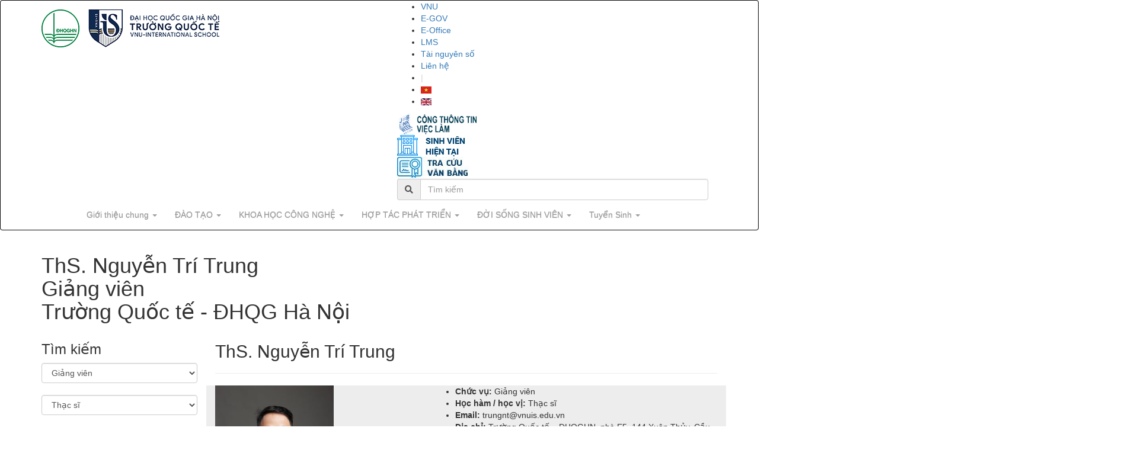

--- FILE ---
content_type: text/html; charset=UTF-8
request_url: https://www.is.vnu.edu.vn/ths-nguyen-tri-trung/
body_size: 28034
content:
<!DOCTYPE html><html lang="en"><head><script data-no-optimize="1">var litespeed_docref=sessionStorage.getItem("litespeed_docref");litespeed_docref&&(Object.defineProperty(document,"referrer",{get:function(){return litespeed_docref}}),sessionStorage.removeItem("litespeed_docref"));</script> <meta charset="utf-8"><meta http-equiv="X-UA-Compatible" content="IE=edge"><meta name="viewport" content="width=device-width, initial-scale=1"><link rel="icon" href="https://www.is.vnu.edu.vn/favicon.ico"><link rel="canonical" href="https://www.is.vnu.edu.vn/" /><link rel="stylesheet" href="https://maxcdn.bootstrapcdn.com/bootstrap/3.3.7/css/bootstrap.min.css" integrity="sha384-BVYiiSIFeK1dGmJRAkycuHAHRg32OmUcww7on3RYdg4Va+PmSTsz/K68vbdEjh4u" crossorigin="anonymous"><link rel="stylesheet" href="https://maxcdn.bootstrapcdn.com/bootstrap/3.3.7/css/bootstrap-theme.min.css" integrity="sha384-rHyoN1iRsVXV4nD0JutlnGaslCJuC7uwjduW9SVrLvRYooPp2bWYgmgJQIXwl/Sp" crossorigin="anonymous"><link rel="stylesheet" href="https://cdnjs.cloudflare.com/ajax/libs/font-awesome/5.15.4/css/all.min.css" integrity="sha512-1ycn6IcaQQ40/MKBW2W4Rhis/DbILU74C1vSrLJxCq57o941Ym01SwNsOMqvEBFlcgUa6xLiPY/NS5R+E6ztJQ==" crossorigin="anonymous" referrerpolicy="no-referrer" />
 <script type="litespeed/javascript">window.dataLayer=window.dataLayer||[];function gtag(){dataLayer.push(arguments)}
gtag('js',new Date());gtag('config','G-YHEWMFL5FS')</script> 
<!--[if lt IE 9]> <script src="https://oss.maxcdn.com/html5shiv/3.7.3/html5shiv.min.js"></script> <script src="https://oss.maxcdn.com/respond/1.4.2/respond.min.js"></script> <![endif]--><meta name='robots' content='index, follow, max-image-preview:large, max-snippet:-1, max-video-preview:-1' /><style>img:is([sizes="auto" i], [sizes^="auto," i]) { contain-intrinsic-size: 3000px 1500px }</style><meta name="keywords" content=""><link rel="alternate" href="https://www.is.vnu.edu.vn/ths-nguyen-tri-trung/" hreflang="vi" /><link rel="alternate" href="https://www.is.vnu.edu.vn/en/ms-nguyen-tri-trung/" hreflang="en" /><title>ThS. Nguyễn Trí Trung - Trường Quốc tế - ĐHQGHN</title><link rel="canonical" href="https://www.is.vnu.edu.vn/ths-nguyen-tri-trung/" /><meta property="og:locale" content="vi_VN" /><meta property="og:locale:alternate" content="en_GB" /><meta property="og:type" content="article" /><meta property="og:title" content="ThS. Nguyễn Trí Trung - Trường Quốc tế - ĐHQGHN" /><meta property="og:description" content="ThS. Nguyễn Trí Trung Chức vụ: Giảng viên Học hàm / học vị: Thạc sĩ Email: trungnt@vnuis.edu.vn Địa chỉ: Trường Quốc tế – ĐHQGHN, nhà E5, 144 Xuân Thủy, Cầu Giấy, Hà Nội Bằng cấp Cử nhân: Ngôn ngữ và Văn hóa Anh Mỹ Thạc sĩ: Ngôn ngữ Anh Thạc sĩ: Quản lí giáo dục [&hellip;]" /><meta property="og:url" content="https://www.is.vnu.edu.vn/ths-nguyen-tri-trung/" /><meta property="og:site_name" content="Trường Quốc tế - ĐHQGHN" /><meta property="article:publisher" content="https://www.facebook.com/truongquocte.vnuis" /><meta property="article:published_time" content="2022-03-25T15:45:19+00:00" /><meta property="article:modified_time" content="2025-10-20T07:34:41+00:00" /><meta property="og:image" content="https://www.is.vnu.edu.vn/wp-content/uploads/2023/10/Trung-min.jpg" /><meta property="og:image:width" content="1708" /><meta property="og:image:height" content="2560" /><meta property="og:image:type" content="image/jpeg" /><meta name="author" content="Đặng Diễm" /><meta name="twitter:card" content="summary_large_image" /><meta name="twitter:label1" content="Được viết bởi" /><meta name="twitter:data1" content="Đặng Diễm" /><meta name="twitter:label2" content="Ước tính thời gian đọc" /><meta name="twitter:data2" content="2 phút" /> <script type="application/ld+json" class="yoast-schema-graph">{"@context":"https://schema.org","@graph":[{"@type":"Article","@id":"https://www.is.vnu.edu.vn/ths-nguyen-tri-trung/#article","isPartOf":{"@id":"https://www.is.vnu.edu.vn/ths-nguyen-tri-trung/"},"author":{"name":"Đặng Diễm","@id":"https://www.is.vnu.edu.vn/#/schema/person/9ecda4a1bf60163777cc00179aa21014"},"headline":"ThS. Nguyễn Trí Trung Giảng viên","datePublished":"2022-03-25T15:45:19+00:00","dateModified":"2025-10-20T07:34:41+00:00","mainEntityOfPage":{"@id":"https://www.is.vnu.edu.vn/ths-nguyen-tri-trung/"},"wordCount":383,"commentCount":0,"publisher":{"@id":"https://www.is.vnu.edu.vn/#organization"},"image":{"@id":"https://www.is.vnu.edu.vn/ths-nguyen-tri-trung/#primaryimage"},"thumbnailUrl":"https://www.is.vnu.edu.vn/wp-content/uploads/2023/10/Trung-min.jpg","articleSection":["Đội ngũ Giảng viên Khoa Ngôn ngữ ứng dụng"],"inLanguage":"vi","potentialAction":[{"@type":"CommentAction","name":"Comment","target":["https://www.is.vnu.edu.vn/ths-nguyen-tri-trung/#respond"]}]},{"@type":"WebPage","@id":"https://www.is.vnu.edu.vn/ths-nguyen-tri-trung/","url":"https://www.is.vnu.edu.vn/ths-nguyen-tri-trung/","name":"ThS. Nguyễn Trí Trung - Trường Quốc tế - ĐHQGHN","isPartOf":{"@id":"https://www.is.vnu.edu.vn/#website"},"primaryImageOfPage":{"@id":"https://www.is.vnu.edu.vn/ths-nguyen-tri-trung/#primaryimage"},"image":{"@id":"https://www.is.vnu.edu.vn/ths-nguyen-tri-trung/#primaryimage"},"thumbnailUrl":"https://www.is.vnu.edu.vn/wp-content/uploads/2023/10/Trung-min.jpg","datePublished":"2022-03-25T15:45:19+00:00","dateModified":"2025-10-20T07:34:41+00:00","breadcrumb":{"@id":"https://www.is.vnu.edu.vn/ths-nguyen-tri-trung/#breadcrumb"},"inLanguage":"vi","potentialAction":[{"@type":"ReadAction","target":["https://www.is.vnu.edu.vn/ths-nguyen-tri-trung/"]}]},{"@type":"ImageObject","inLanguage":"vi","@id":"https://www.is.vnu.edu.vn/ths-nguyen-tri-trung/#primaryimage","url":"https://www.is.vnu.edu.vn/wp-content/uploads/2023/10/Trung-min.jpg","contentUrl":"https://www.is.vnu.edu.vn/wp-content/uploads/2023/10/Trung-min.jpg","width":1708,"height":2560},{"@type":"BreadcrumbList","@id":"https://www.is.vnu.edu.vn/ths-nguyen-tri-trung/#breadcrumb","itemListElement":[{"@type":"ListItem","position":1,"name":"Home","item":"https://www.is.vnu.edu.vn/"},{"@type":"ListItem","position":2,"name":"ThS. Nguyễn Trí Trung"}]},{"@type":"WebSite","@id":"https://www.is.vnu.edu.vn/#website","url":"https://www.is.vnu.edu.vn/","name":"Trường Quốc tế - ĐHQGHN","description":"Học tập và sáng tạo cùng thế giới","publisher":{"@id":"https://www.is.vnu.edu.vn/#organization"},"potentialAction":[{"@type":"SearchAction","target":{"@type":"EntryPoint","urlTemplate":"https://www.is.vnu.edu.vn/?s={search_term_string}"},"query-input":{"@type":"PropertyValueSpecification","valueRequired":true,"valueName":"search_term_string"}}],"inLanguage":"vi"},{"@type":"Organization","@id":"https://www.is.vnu.edu.vn/#organization","name":"Trường Quốc tế - ĐHQGHN","url":"https://www.is.vnu.edu.vn/","logo":{"@type":"ImageObject","inLanguage":"vi","@id":"https://www.is.vnu.edu.vn/#/schema/logo/image/","url":"https://www.is.vnu.edu.vn/wp-content/uploads/2022/07/cropped-z3550415669538_1a7f8a883c8e74497ea25c6df28aea11-scaled-1.jpg","contentUrl":"https://www.is.vnu.edu.vn/wp-content/uploads/2022/07/cropped-z3550415669538_1a7f8a883c8e74497ea25c6df28aea11-scaled-1.jpg","width":2560,"height":780,"caption":"Trường Quốc tế - ĐHQGHN"},"image":{"@id":"https://www.is.vnu.edu.vn/#/schema/logo/image/"},"sameAs":["https://www.facebook.com/truongquocte.vnuis","https://www.instagram.com/vnu_is/","https://www.youtube.com/channel/UCkYwkP5bWqTo_Svi5MlyZnA"]},{"@type":"Person","@id":"https://www.is.vnu.edu.vn/#/schema/person/9ecda4a1bf60163777cc00179aa21014","name":"Đặng Diễm","image":{"@type":"ImageObject","inLanguage":"vi","@id":"https://www.is.vnu.edu.vn/#/schema/person/image/","url":"https://www.is.vnu.edu.vn/wp-content/litespeed/avatar/032f8e7064af5df5ee7311961b557b76.jpg?ver=1767841805","contentUrl":"https://www.is.vnu.edu.vn/wp-content/litespeed/avatar/032f8e7064af5df5ee7311961b557b76.jpg?ver=1767841805","caption":"Đặng Diễm"},"url":"https://www.is.vnu.edu.vn/author/diemdtt/"}]}</script> <link rel="alternate" type="application/rss+xml" title="Dòng thông tin Trường Quốc tế - ĐHQGHN &raquo;" href="https://www.is.vnu.edu.vn/feed/" /><link rel="alternate" type="application/rss+xml" title="Trường Quốc tế - ĐHQGHN &raquo; Dòng bình luận" href="https://www.is.vnu.edu.vn/comments/feed/" /><link rel="alternate" type="application/rss+xml" title="Trường Quốc tế - ĐHQGHN &raquo; ThS. Nguyễn Trí TrungGiảng viên Dòng bình luận" href="https://www.is.vnu.edu.vn/ths-nguyen-tri-trung/feed/" /><link data-optimized="2" rel="stylesheet" href="https://www.is.vnu.edu.vn/wp-content/litespeed/css/b5899e1153891c7694410c771e7719e9.css?ver=44b62" /><style id='classic-theme-styles-inline-css'>/*! This file is auto-generated */
.wp-block-button__link{color:#fff;background-color:#32373c;border-radius:9999px;box-shadow:none;text-decoration:none;padding:calc(.667em + 2px) calc(1.333em + 2px);font-size:1.125em}.wp-block-file__button{background:#32373c;color:#fff;text-decoration:none}</style><style id='global-styles-inline-css'>:root{--wp--preset--aspect-ratio--square: 1;--wp--preset--aspect-ratio--4-3: 4/3;--wp--preset--aspect-ratio--3-4: 3/4;--wp--preset--aspect-ratio--3-2: 3/2;--wp--preset--aspect-ratio--2-3: 2/3;--wp--preset--aspect-ratio--16-9: 16/9;--wp--preset--aspect-ratio--9-16: 9/16;--wp--preset--color--black: #000000;--wp--preset--color--cyan-bluish-gray: #abb8c3;--wp--preset--color--white: #ffffff;--wp--preset--color--pale-pink: #f78da7;--wp--preset--color--vivid-red: #cf2e2e;--wp--preset--color--luminous-vivid-orange: #ff6900;--wp--preset--color--luminous-vivid-amber: #fcb900;--wp--preset--color--light-green-cyan: #7bdcb5;--wp--preset--color--vivid-green-cyan: #00d084;--wp--preset--color--pale-cyan-blue: #8ed1fc;--wp--preset--color--vivid-cyan-blue: #0693e3;--wp--preset--color--vivid-purple: #9b51e0;--wp--preset--gradient--vivid-cyan-blue-to-vivid-purple: linear-gradient(135deg,rgba(6,147,227,1) 0%,rgb(155,81,224) 100%);--wp--preset--gradient--light-green-cyan-to-vivid-green-cyan: linear-gradient(135deg,rgb(122,220,180) 0%,rgb(0,208,130) 100%);--wp--preset--gradient--luminous-vivid-amber-to-luminous-vivid-orange: linear-gradient(135deg,rgba(252,185,0,1) 0%,rgba(255,105,0,1) 100%);--wp--preset--gradient--luminous-vivid-orange-to-vivid-red: linear-gradient(135deg,rgba(255,105,0,1) 0%,rgb(207,46,46) 100%);--wp--preset--gradient--very-light-gray-to-cyan-bluish-gray: linear-gradient(135deg,rgb(238,238,238) 0%,rgb(169,184,195) 100%);--wp--preset--gradient--cool-to-warm-spectrum: linear-gradient(135deg,rgb(74,234,220) 0%,rgb(151,120,209) 20%,rgb(207,42,186) 40%,rgb(238,44,130) 60%,rgb(251,105,98) 80%,rgb(254,248,76) 100%);--wp--preset--gradient--blush-light-purple: linear-gradient(135deg,rgb(255,206,236) 0%,rgb(152,150,240) 100%);--wp--preset--gradient--blush-bordeaux: linear-gradient(135deg,rgb(254,205,165) 0%,rgb(254,45,45) 50%,rgb(107,0,62) 100%);--wp--preset--gradient--luminous-dusk: linear-gradient(135deg,rgb(255,203,112) 0%,rgb(199,81,192) 50%,rgb(65,88,208) 100%);--wp--preset--gradient--pale-ocean: linear-gradient(135deg,rgb(255,245,203) 0%,rgb(182,227,212) 50%,rgb(51,167,181) 100%);--wp--preset--gradient--electric-grass: linear-gradient(135deg,rgb(202,248,128) 0%,rgb(113,206,126) 100%);--wp--preset--gradient--midnight: linear-gradient(135deg,rgb(2,3,129) 0%,rgb(40,116,252) 100%);--wp--preset--font-size--small: 13px;--wp--preset--font-size--medium: 20px;--wp--preset--font-size--large: 36px;--wp--preset--font-size--x-large: 42px;--wp--preset--spacing--20: 0.44rem;--wp--preset--spacing--30: 0.67rem;--wp--preset--spacing--40: 1rem;--wp--preset--spacing--50: 1.5rem;--wp--preset--spacing--60: 2.25rem;--wp--preset--spacing--70: 3.38rem;--wp--preset--spacing--80: 5.06rem;--wp--preset--shadow--natural: 6px 6px 9px rgba(0, 0, 0, 0.2);--wp--preset--shadow--deep: 12px 12px 50px rgba(0, 0, 0, 0.4);--wp--preset--shadow--sharp: 6px 6px 0px rgba(0, 0, 0, 0.2);--wp--preset--shadow--outlined: 6px 6px 0px -3px rgba(255, 255, 255, 1), 6px 6px rgba(0, 0, 0, 1);--wp--preset--shadow--crisp: 6px 6px 0px rgba(0, 0, 0, 1);}:where(.is-layout-flex){gap: 0.5em;}:where(.is-layout-grid){gap: 0.5em;}body .is-layout-flex{display: flex;}.is-layout-flex{flex-wrap: wrap;align-items: center;}.is-layout-flex > :is(*, div){margin: 0;}body .is-layout-grid{display: grid;}.is-layout-grid > :is(*, div){margin: 0;}:where(.wp-block-columns.is-layout-flex){gap: 2em;}:where(.wp-block-columns.is-layout-grid){gap: 2em;}:where(.wp-block-post-template.is-layout-flex){gap: 1.25em;}:where(.wp-block-post-template.is-layout-grid){gap: 1.25em;}.has-black-color{color: var(--wp--preset--color--black) !important;}.has-cyan-bluish-gray-color{color: var(--wp--preset--color--cyan-bluish-gray) !important;}.has-white-color{color: var(--wp--preset--color--white) !important;}.has-pale-pink-color{color: var(--wp--preset--color--pale-pink) !important;}.has-vivid-red-color{color: var(--wp--preset--color--vivid-red) !important;}.has-luminous-vivid-orange-color{color: var(--wp--preset--color--luminous-vivid-orange) !important;}.has-luminous-vivid-amber-color{color: var(--wp--preset--color--luminous-vivid-amber) !important;}.has-light-green-cyan-color{color: var(--wp--preset--color--light-green-cyan) !important;}.has-vivid-green-cyan-color{color: var(--wp--preset--color--vivid-green-cyan) !important;}.has-pale-cyan-blue-color{color: var(--wp--preset--color--pale-cyan-blue) !important;}.has-vivid-cyan-blue-color{color: var(--wp--preset--color--vivid-cyan-blue) !important;}.has-vivid-purple-color{color: var(--wp--preset--color--vivid-purple) !important;}.has-black-background-color{background-color: var(--wp--preset--color--black) !important;}.has-cyan-bluish-gray-background-color{background-color: var(--wp--preset--color--cyan-bluish-gray) !important;}.has-white-background-color{background-color: var(--wp--preset--color--white) !important;}.has-pale-pink-background-color{background-color: var(--wp--preset--color--pale-pink) !important;}.has-vivid-red-background-color{background-color: var(--wp--preset--color--vivid-red) !important;}.has-luminous-vivid-orange-background-color{background-color: var(--wp--preset--color--luminous-vivid-orange) !important;}.has-luminous-vivid-amber-background-color{background-color: var(--wp--preset--color--luminous-vivid-amber) !important;}.has-light-green-cyan-background-color{background-color: var(--wp--preset--color--light-green-cyan) !important;}.has-vivid-green-cyan-background-color{background-color: var(--wp--preset--color--vivid-green-cyan) !important;}.has-pale-cyan-blue-background-color{background-color: var(--wp--preset--color--pale-cyan-blue) !important;}.has-vivid-cyan-blue-background-color{background-color: var(--wp--preset--color--vivid-cyan-blue) !important;}.has-vivid-purple-background-color{background-color: var(--wp--preset--color--vivid-purple) !important;}.has-black-border-color{border-color: var(--wp--preset--color--black) !important;}.has-cyan-bluish-gray-border-color{border-color: var(--wp--preset--color--cyan-bluish-gray) !important;}.has-white-border-color{border-color: var(--wp--preset--color--white) !important;}.has-pale-pink-border-color{border-color: var(--wp--preset--color--pale-pink) !important;}.has-vivid-red-border-color{border-color: var(--wp--preset--color--vivid-red) !important;}.has-luminous-vivid-orange-border-color{border-color: var(--wp--preset--color--luminous-vivid-orange) !important;}.has-luminous-vivid-amber-border-color{border-color: var(--wp--preset--color--luminous-vivid-amber) !important;}.has-light-green-cyan-border-color{border-color: var(--wp--preset--color--light-green-cyan) !important;}.has-vivid-green-cyan-border-color{border-color: var(--wp--preset--color--vivid-green-cyan) !important;}.has-pale-cyan-blue-border-color{border-color: var(--wp--preset--color--pale-cyan-blue) !important;}.has-vivid-cyan-blue-border-color{border-color: var(--wp--preset--color--vivid-cyan-blue) !important;}.has-vivid-purple-border-color{border-color: var(--wp--preset--color--vivid-purple) !important;}.has-vivid-cyan-blue-to-vivid-purple-gradient-background{background: var(--wp--preset--gradient--vivid-cyan-blue-to-vivid-purple) !important;}.has-light-green-cyan-to-vivid-green-cyan-gradient-background{background: var(--wp--preset--gradient--light-green-cyan-to-vivid-green-cyan) !important;}.has-luminous-vivid-amber-to-luminous-vivid-orange-gradient-background{background: var(--wp--preset--gradient--luminous-vivid-amber-to-luminous-vivid-orange) !important;}.has-luminous-vivid-orange-to-vivid-red-gradient-background{background: var(--wp--preset--gradient--luminous-vivid-orange-to-vivid-red) !important;}.has-very-light-gray-to-cyan-bluish-gray-gradient-background{background: var(--wp--preset--gradient--very-light-gray-to-cyan-bluish-gray) !important;}.has-cool-to-warm-spectrum-gradient-background{background: var(--wp--preset--gradient--cool-to-warm-spectrum) !important;}.has-blush-light-purple-gradient-background{background: var(--wp--preset--gradient--blush-light-purple) !important;}.has-blush-bordeaux-gradient-background{background: var(--wp--preset--gradient--blush-bordeaux) !important;}.has-luminous-dusk-gradient-background{background: var(--wp--preset--gradient--luminous-dusk) !important;}.has-pale-ocean-gradient-background{background: var(--wp--preset--gradient--pale-ocean) !important;}.has-electric-grass-gradient-background{background: var(--wp--preset--gradient--electric-grass) !important;}.has-midnight-gradient-background{background: var(--wp--preset--gradient--midnight) !important;}.has-small-font-size{font-size: var(--wp--preset--font-size--small) !important;}.has-medium-font-size{font-size: var(--wp--preset--font-size--medium) !important;}.has-large-font-size{font-size: var(--wp--preset--font-size--large) !important;}.has-x-large-font-size{font-size: var(--wp--preset--font-size--x-large) !important;}
:where(.wp-block-post-template.is-layout-flex){gap: 1.25em;}:where(.wp-block-post-template.is-layout-grid){gap: 1.25em;}
:where(.wp-block-columns.is-layout-flex){gap: 2em;}:where(.wp-block-columns.is-layout-grid){gap: 2em;}
:root :where(.wp-block-pullquote){font-size: 1.5em;line-height: 1.6;}</style> <script type="litespeed/javascript" data-src="https://www.is.vnu.edu.vn/wp-includes/js/jquery/jquery.min.js" id="jquery-core-js"></script> <script id="3d-flip-book-client-locale-loader-js-extra" type="litespeed/javascript">var FB3D_CLIENT_LOCALE={"ajaxurl":"https:\/\/www.is.vnu.edu.vn\/wp-admin\/admin-ajax.php","dictionary":{"Table of contents":"Table of contents","Close":"Close","Bookmarks":"Bookmarks","Thumbnails":"Thumbnails","Search":"Search","Share":"Share","Facebook":"Facebook","Twitter":"Twitter","Email":"Email","Play":"Play","Previous page":"Previous page","Next page":"Next page","Zoom in":"Zoom in","Zoom out":"Zoom out","Fit view":"Fit view","Auto play":"Auto play","Full screen":"Full screen","More":"More","Smart pan":"Smart pan","Single page":"Single page","Sounds":"Sounds","Stats":"Stats","Print":"Print","Download":"Download","Goto first page":"Goto first page","Goto last page":"Goto last page"},"images":"https:\/\/www.is.vnu.edu.vn\/wp-content\/plugins\/interactive-3d-flipbook-powered-physics-engine\/assets\/images\/","jsData":{"urls":[],"posts":{"ids_mis":[],"ids":[]},"pages":[],"firstPages":[],"bookCtrlProps":[],"bookTemplates":[]},"key":"3d-flip-book","pdfJS":{"pdfJsLib":"https:\/\/www.is.vnu.edu.vn\/wp-content\/plugins\/interactive-3d-flipbook-powered-physics-engine\/assets\/js\/pdf.min.js?ver=4.3.136","pdfJsWorker":"https:\/\/www.is.vnu.edu.vn\/wp-content\/plugins\/interactive-3d-flipbook-powered-physics-engine\/assets\/js\/pdf.worker.js?ver=4.3.136","stablePdfJsLib":"https:\/\/www.is.vnu.edu.vn\/wp-content\/plugins\/interactive-3d-flipbook-powered-physics-engine\/assets\/js\/stable\/pdf.min.js?ver=2.5.207","stablePdfJsWorker":"https:\/\/www.is.vnu.edu.vn\/wp-content\/plugins\/interactive-3d-flipbook-powered-physics-engine\/assets\/js\/stable\/pdf.worker.js?ver=2.5.207","pdfJsCMapUrl":"https:\/\/www.is.vnu.edu.vn\/wp-content\/plugins\/interactive-3d-flipbook-powered-physics-engine\/assets\/cmaps\/"},"cacheurl":"https:\/\/www.is.vnu.edu.vn\/wp-content\/uploads\/3d-flip-book\/cache\/","pluginsurl":"https:\/\/www.is.vnu.edu.vn\/wp-content\/plugins\/","pluginurl":"https:\/\/www.is.vnu.edu.vn\/wp-content\/plugins\/interactive-3d-flipbook-powered-physics-engine\/","thumbnailSize":{"width":"200","height":"200"},"version":"1.16.16"}</script> <link rel="https://api.w.org/" href="https://www.is.vnu.edu.vn/wp-json/" /><link rel="alternate" title="JSON" type="application/json" href="https://www.is.vnu.edu.vn/wp-json/wp/v2/posts/3269" /><link rel="alternate" title="oNhúng (JSON)" type="application/json+oembed" href="https://www.is.vnu.edu.vn/wp-json/oembed/1.0/embed?url=https%3A%2F%2Fwww.is.vnu.edu.vn%2Fths-nguyen-tri-trung%2F" /><link rel="alternate" title="oNhúng (XML)" type="text/xml+oembed" href="https://www.is.vnu.edu.vn/wp-json/oembed/1.0/embed?url=https%3A%2F%2Fwww.is.vnu.edu.vn%2Fths-nguyen-tri-trung%2F&#038;format=xml" /><style type="text/css">.aiovg-player {
				display: block;
				position: relative;
				padding-bottom: 56.25%;
				width: 100%;
				height: 0;	
				overflow: hidden;
			}
			
			.aiovg-player iframe,
			.aiovg-player .video-js,
			.aiovg-player .plyr {
				--plyr-color-main: #00b2ff;
				position: absolute;
				inset: 0;	
				margin: 0;
				padding: 0;
				width: 100%;
				height: 100%;
			}</style><meta name="facebook-domain-verification" content="k3vv3x5ksot0p3o07fijzkdn02s8m9" />
 <script type="litespeed/javascript">(function(w,d,s,l,i){w[l]=w[l]||[];w[l].push({'gtm.start':new Date().getTime(),event:'gtm.js'});var f=d.getElementsByTagName(s)[0],j=d.createElement(s),dl=l!='dataLayer'?'&l='+l:'';j.async=!0;j.src='https://www.googletagmanager.com/gtm.js?id='+i+dl;f.parentNode.insertBefore(j,f)})(window,document,'script','dataLayer','GTM-PN4HRLP')</script> <script type="litespeed/javascript">document.addEventListener('wpcf7submit',function(event){if(event.detail.status=='mail_sent'){location='https://www.is.vnu.edu.vn/loi-cam-on'}},!1)</script> <link rel="stylesheet" href="https://cdnjs.cloudflare.com/ajax/libs/font-awesome/4.7.0/css/font-awesome.css" />
 <script type="litespeed/javascript">!function(f,b,e,v,n,t,s){if(f.fbq)return;n=f.fbq=function(){n.callMethod?n.callMethod.apply(n,arguments):n.queue.push(arguments)};if(!f._fbq)f._fbq=n;n.push=n;n.loaded=!0;n.version='2.0';n.queue=[];t=b.createElement(e);t.async=!0;t.src=v;s=b.getElementsByTagName(e)[0];s.parentNode.insertBefore(t,s)}(window,document,'script','https://connect.facebook.net/en_US/fbevents.js');fbq('init','1164242244257099');fbq('track','PageView')</script> <noscript><img height="1" width="1" style="display:none"
src="https://www.facebook.com/tr?id=1164242244257099&ev=PageView&noscript=1"
/></noscript>
 <script type="litespeed/javascript" data-src="https://ajax.googleapis.com/ajax/libs/jquery/1.11.2/jquery.min.js"></script> <script type="litespeed/javascript" data-src="https://webtracking-v01.bpmonline.com/JS/track-cookies.js"></script> <script type="litespeed/javascript" data-src="https://webtracking-v01.bpmonline.com/JS/create-object.js"></script> <style>/*#pum-13754{
		display: none !important;
	}*/</style><meta name="generator" content="Elementor 3.32.2; features: e_font_icon_svg, additional_custom_breakpoints; settings: css_print_method-external, google_font-enabled, font_display-swap"><style>.e-con.e-parent:nth-of-type(n+4):not(.e-lazyloaded):not(.e-no-lazyload),
				.e-con.e-parent:nth-of-type(n+4):not(.e-lazyloaded):not(.e-no-lazyload) * {
					background-image: none !important;
				}
				@media screen and (max-height: 1024px) {
					.e-con.e-parent:nth-of-type(n+3):not(.e-lazyloaded):not(.e-no-lazyload),
					.e-con.e-parent:nth-of-type(n+3):not(.e-lazyloaded):not(.e-no-lazyload) * {
						background-image: none !important;
					}
				}
				@media screen and (max-height: 640px) {
					.e-con.e-parent:nth-of-type(n+2):not(.e-lazyloaded):not(.e-no-lazyload),
					.e-con.e-parent:nth-of-type(n+2):not(.e-lazyloaded):not(.e-no-lazyload) * {
						background-image: none !important;
					}
				}</style><style type="text/css">.navbar-inverse .navbar-nav > .active > a,
        .navbar-inverse .navbar-nav > .active > a:focus,
        .navbar-inverse .navbar-nav > .active > a:hover{
            background-color: transparent;
        }
        .main-menu .nav > li.dropdown.inherit:hover .dropdown-menu{
            left: inherit;
            width: inherit;
        }
        .dropdown-menu .multi-column-dropdown li{padding: 5px 0;width: 100%}
        .dropdown-menu .multi-column-dropdown li > a,
        .dropdown-menu .multi-column-dropdown .group span{
            padding-left: 0 !important;
        }
        .dropdown-menu li > a:focus, .dropdown-menu li > a:hover{
            background: none !important;
            color: #dcb42a !important;
        }
        .padding-bottom-20{padding-bottom: 20px}
        .module-menu ul li.current_page_item a:link, .module-menu ul li.current_page_item a:visited{color: #008eec}
        .navbar-inverse .navbar-nav>.open>a,
        .navbar-inverse .navbar-nav>.open>a:focus,
        .navbar-inverse .navbar-nav>.open>a:hover{
            background-color: inherit;
        }
        .metaslider.ms-theme-highway .flexslider ul.flex-direction-nav li a,
        .metaslider.ms-theme-highway a.rslides_nav,
        .metaslider.ms-theme-highway div.nivoSlider div.nivo-directionNav a:hover,
        .metaslider.ms-theme-highway .coin-slider .coin-slider div a:hover{
            background: #dcb42a !important;
        }
        #myCarousel_chuongtrinhdaotao{top:34px}
        div.teams-list .info-canbo{background-color: #ededed}
        div.teams-list .info-canbo:hover,
        div.teams-list .info-canbo:hover .info-canbo-right{background-color: #e3e3e3}
        div.teams-list .info-canbo .info-canbo-left{float: left;max-width: 400px;overflow: hidden}
        .ms-theme-highway{padding-bottom: 0 !important;}
        #more-news{overflow-y: scroll}
        ::-webkit-scrollbar {
            -webkit-appearance: none;
            width: 7px;
        }

        ::-webkit-scrollbar-thumb {
            border-radius: 4px;
            background-color: rgba(0,0,0,.3);
            -webkit-box-shadow: 0 0 1px rgba(255,255,255,.5);
        }
        li.group-heading a{color: #dcb42a !important;}
        h4.panel-title{padding: 0!important;}
        .module-menu ul li{width: 100%}
        .post-template-default .feature_image_post img{display:none}
        .fixed-image-size{
            height: 240px;
            object-fit: cover;
            width: 100%;
        }
        .fixed-image-size2{
            height: 280px;
            object-fit: cover;
            width: 100%;
        }
        .fixed-height-150{
            height: 120px;
        }
        @media screen and (max-width: 768px) {
            #quick-icons .icon{
                padding: 15px 0;
            }
            #quick-icons .icon img{
                width: 40px;
                height: 40px;
            }
            #quick-icons .icon h3{
                margin-top: 10px;
            }
        }
        @media screen and (min-width: 768px) {
            table td blockquote{margin-left: 20px}
        }
        img.alignleft, figure.alignleft{float: left;margin: 0 15px 15px 0}
        img.alignright, figure.alignright{float: left;margin:0 0 15px 15px}
        img.aligncenter, figure.aligncenter{margin: 0 auto}
        figcaption{
            background: #f5f5f5;
            font-style: italic;
            padding: 5px 10px;
            font-size: 12px;
        }
        .metaslider{
            overflow: hidden;
        }
        .grecaptcha-badge{display: none}
        .tab-content{padding-top: 20px}
        .nav-tabs{display: flex;justify-content: center;align-items: center}
        .nav-tabs>li.active>a, .nav-tabs>li.active>a:focus, .nav-tabs>li.active>a:hover{
            color: #FFFFFF;
            background-color: #112c4d;
            border-radius: 50px;
            border: none;
        }
        .nav-tabs>li>a, .nav-tabs>li>a:focus, .nav-tabs>li>a:hover{
            border-radius: 50px;
            font-size:20px;
            font-weight:600;
        }
        ul.pro-tabs{
            border-bottom: none;
            margin-top: 15px;
        }
        ul.pro-tabs>li{
            width: 250px;
            text-align: center;
        }
        ul.pro-tabs>li>a{
            background-color: #eeeeee;
        }
        .pro-tabs>li.active>a, .pro-tabs>li.active>a:focus, .pro-tabs>li.active>a:hover{
            background-color: #dcb42a;
        }
        #tin-cap-nhat-homepage .thong-bao-moi ul li:last-child{
            border-bottom: none;
            margin-bottom: 0;
        }
        #su-kien-homepage{background: #102b4e}
        .reset-padding{
            margin-right: -6px;
            margin-left: -6px;
        }
        .reset-padding div[class^="col-"]{
            padding-right: 6px;
            padding-left: 6px;
        }
        .hinh-anhx .slick-dots li{
            margin: 0;
        }
        .hinh-anhx .slick-dots li button::before{
            color: #dcb42a;
            font-size: 10px;
        }
        .full-width{width: 100%}
        p#breadcrumbs{display: none}
        @media (max-width: 767.98px){
            .nav-tabs>li>a, .nav-tabs>li>a:focus, .nav-tabs>li>a:hover{
                font-size:16px;
                text-align: center;
            }
            table.responsive tr{
                display: flex;
                flex-wrap: wrap;
                height: auto !important;
            }
            table.responsive tr td{
                width: 100% !important;
                height: auto !important;
            }
            ul.pro-tabs{
                display: block;
            }
            ul.pro-tabs>li {
                width: 100%;
                margin-bottom: 10px;
            }
        }
        .simply-scroll .simply-scroll-list li img{
            width: 250px;
            height: 120px;
            object-fit: contain;
        }</style></head><body data-rsssl=1 class="wp-singular post-template post-template-singular-profile post-template-singular-profile-php single single-post postid-3269 single-format-standard wp-custom-logo wp-embed-responsive wp-theme-vnu metaslider-plugin elementor-default elementor-kit-19939"><div id="main-menu"><nav class="navbar navbar-inverse" style="background-image: linear-gradient(#fff, #fff)"><div class="container-fluid"><div class="navbar-header">
<button type="button" class="navbar-toggle collapsed" data-toggle="collapse" data-target="#navbar" aria-expanded="false" aria-controls="navbar">
<span class="sr-only">Toggle navigation</span>
<span class="icon-bar"></span>
<span class="icon-bar"></span>
<span class="icon-bar"></span>
</button><div style="margin-top: 8px;margin-bottom: 8px">
<a href="https://www.is.vnu.edu.vn" class="hidden-sm hidden-lg hidden-md">
<img data-lazyloaded="1" src="[data-uri]" data-src="https://www.is.vnu.edu.vn/images/logo.png" width="363" height="65" alt="Trường Quốc tế - Đại học Quốc gia Hà Nội" class="logo img-responsive">
</a></div>
<button style="margin-right: 0;margin-left: 15px" type="button" class="navbar-toggle collapsed" data-toggle="collapse" data-target="#navbar2" aria-expanded="false" aria-controls="navbar">
<span class="sr-only">Toggle navigation</span>
<span class="icon-bar"></span>
<span class="icon-bar"></span>
<span class="icon-bar"></span>
</button></div><div class="container container-1400 header-menu-wrapper"><div class="row"><div class="col-xs-12 col-sm-6 header-logo">
<a class="navbar-brand revealOnScroll hidden-xs" data-animation="fadeIn" href="https://www.is.vnu.edu.vn"><img data-lazyloaded="1" src="[data-uri]" data-src="https://www.is.vnu.edu.vn/images/logo.png" width="363" height="65" alt="Trường Quốc tế - Đại học Quốc gia Hà Nội" class="logo img-responsive"></a></div><div class="col-xs-12 col-sm-6 header-menu"><div id="navbar2" class="navbar-collapse collapse"><ul><li>
<a target="_blank" href="https://vnu.edu.vn/home/">VNU</a></li><li>
<a target="_blank" href="http://egov.isvnu.vn">E-GOV</a></li><li>
<a target="_blank" href="http://eoffice.vnu.edu.vn">E-Office</a></li><li>
<a target="_blank" href="http://lms.vnu.edu.vn">LMS</a></li><li>
<a target="_blank" href="https://repository.vnu.edu.vn/handle/VNU_123/33725">Tài nguyên số</a></li><li>
<a  href="https://www.is.vnu.edu.vn/lien-he/">Liên hệ</a></li><li class="hidden-xs"><span style="color:#d4d4d4">|</span></li><li class="hidden-xs language"><a href="https://www.is.vnu.edu.vn"><img data-lazyloaded="1" src="[data-uri]" data-src="https://www.is.vnu.edu.vn/images/flag-vi.jpg" width="18" height="12"></a></li><li class="hidden-xs language"><a href="https://www.is.vnu.edu.vn/en"><img data-lazyloaded="1" src="[data-uri]" data-src="https://www.is.vnu.edu.vn/images/flag-en.jpg" width="18" height="12"></a></li><li class="hidden-md hidden-lg hidden-sm">
<a href="https://www.is.vnu.edu.vn/"><img data-lazyloaded="1" src="[data-uri]" data-src="https://www.is.vnu.edu.vn/images/flag-vi.jpg" width="18" height="12"></a>
<a href="https://www.is.vnu.edu.vn/en"><img data-lazyloaded="1" src="[data-uri]" data-src="https://www.is.vnu.edu.vn/images/flag-en.jpg" width="18" height="12"></a></li></ul><div class="tools"><div class="flex-columns"><div class="column hidden-search">
<a target="_blank" href="https://job.isvnu.vn"><img data-lazyloaded="1" src="[data-uri]" data-src="https://www.is.vnu.edu.vn/wp-content/uploads/2025/02/CongThongTinViecLamnhe.png" width="137" height="37"></a></div><div class="column hidden-search">
<a target="_blank" href="https://sv.isvnu.vn"><img data-lazyloaded="1" src="[data-uri]" data-src="https://www.is.vnu.edu.vn/images/header-icon-text3.png" width="122" height="37"></a></div><div class="column hidden-search">
<a target="_blank" href="http://tracuuvanbang.isvnu.vn/"><img data-lazyloaded="1" src="[data-uri]" data-src="https://www.is.vnu.edu.vn/wp-content/uploads/2024/04/c0ff7a6b18a3b6fdefb2.jpg" width="122" height="37"></a></div><div class="column search-box"><div class="form-search"><form role="search" method="get" class="search-form" action="https://www.is.vnu.edu.vn/"><div class="input-group">
<span class="input-group-addon" id="basic-addon1">
<i class="fas fa-search"></i>
</span>
<input autocomplete="off" style="height: 36px" type="text" class="form-control" placeholder="Tìm kiếm" name="s" value="" aria-describedby="basic-addon1"></div></form></div></div></div></div></div></div></div></div><div class="row navbar-bg-border"><div class="col-xs-12" style="padding:0;"><div class="container container-1400"><div id="navbar" class="collapse navbar-collapse revealOnScroll main-menu" data-animation="fadeIn"><ul class="nav navbar-nav"><li>
<a href="https://www.is.vnu.edu.vn/"><img data-lazyloaded="1" src="[data-uri]" width="16" height="15" data-src="https://www.is.vnu.edu.vn/wp-content/themes/vnu/images/icon-home.png" /></a></li><li class="border-items"></li><li class="dropdown ">
<a href="https://www.is.vnu.edu.vn/gioithieu/" class="dropdown-toggle" data-toggle="dropdown" role="button" aria-haspopup="true" aria-expanded="false">Giới thiệu chung <span class="caret"></span></a><ul class="dropdown-menu multi-column" role="menu" aria-labelledby="dropdownMenu"><div class="container container-1400 padding-top-10 padding-bottom-20"><div class="row"><div class="col-sm-2"><ul class="multi-column-dropdown"><li class="group">
<span>Giới thiệu chung</span></li><li class="">
<a href="https://www.is.vnu.edu.vn/gioithieu/thong-diep-cua-hieu-truong/">Thông điệp của Hiệu trưởng</a></li><li class="">
<a href="https://www.is.vnu.edu.vn/gioithieu/so-luoc-ve-tqt/">Sơ lược về Trường Quốc tế</a></li><li class="">
<a href="https://www.is.vnu.edu.vn/gioithieu/su-menh-tam-nhin-gia-tri-cot-loi-va-khau-hieu-hanh-dong/">Sứ mệnh, Tầm nhìn</a></li><li class="">
<a href="https://www.is.vnu.edu.vn/gioithieu/chien-luoc-phat-trien/">Chiến lược phát triển</a></li><li class="">
<a href="https://www.is.vnu.edu.vn/gioithieu/co-cau-to-chuc/">Cơ cấu tổ chức</a></li><li class="">
<a href="https://www.is.vnu.edu.vn/gioithieu/ba-cong-khai/">Ba công khai</a></li><li class="">
<a href="https://www.is.vnu.edu.vn/gioithieu/cong-khai-du-toan-quyet-toan-ngan-sach-nha-nuoc/">Công khai dự toán, quyết toán ngân sách nhà nước</a></li><li class="">
<a href="https://www.is.vnu.edu.vn/an-pham-truyen-thong/">Ấn phẩm truyền thông</a></li></ul></div><div class="col-sm-3"><ul class="multi-column-dropdown"><li class="group">
<span>Các phòng chức năng</span></li><li class="">
<a href="https://www.is.vnu.edu.vn/gioithieu/cac-phong-chuc-nang/phong-dao-tao/">Phòng Đào tạo</a></li><li class="">
<a href="https://www.is.vnu.edu.vn/gioithieu/cac-phong-chuc-nang/phong-truyen-thong-va-tuyen-sinh/">Phòng Truyền thông và Tuyển sinh</a></li><li class="">
<a href="https://www.is.vnu.edu.vn/gioithieu/cac-phong-chuc-nang/phong-khoa-hoc-cong-nghe-va-hop-tac-phat-trien/">Phòng Khoa học công nghệ và Hợp tác phát triển</a></li><li class="">
<a href="https://www.is.vnu.edu.vn/gioithieu/cac-phong-chuc-nang/phong-to-chuc-quan-tri/">Phòng Tổ chức và Quản trị</a></li></ul></div><div class="col-sm-2"><ul class="multi-column-dropdown"><li class="group">
<span>Các Khoa trực thuộc</span></li><li class="">
<a href="https://www.is.vnu.edu.vn/gioithieu/cac-khoa-truc-thuoc/khoa-cac-khoa-hoc-ung-dung/">Khoa Các khoa học ứng dụng</a></li><li class="">
<a href="https://www.is.vnu.edu.vn/gioithieu/khoa-kinh-te-quan-ly/">Khoa Kinh tế và Quản lý</a></li><li class="">
<a href="https://www.is.vnu.edu.vn/gioithieu/khoa-nnud/">Khoa Ngôn ngữ ứng dụng</a></li><li class="">
<a href="https://www.is.vnu.edu.vn/gioithieu/cac-khoa-truc-thuoc/khoa-ky-thuat-cong-nghe/">Khoa Kỹ thuật và Công nghệ</a></li><li class="">
<a href="https://www.is.vnu.edu.vn/gioithieu/cac-khoa-truc-thuoc/khoa-tai-chinh-ke-toan/">Khoa Tài chính và Kế toán</a></li><li class="">
<a href="https://ifi.vnu.edu.vn/vi/">Khoa Quốc tế Pháp ngữ (IFI)</a></li></ul></div><div class="col-sm-3"><ul class="multi-column-dropdown"><li class="group">
<span>Các trung tâm, phòng nghiên cứu</span></li><li class="">
<a href="https://www.is.vnu.edu.vn/gioithieu/cac-trung-tam-phong-nghien-cuu/vien-doi-moi-sang-tao-va-chuyen-giao-cong-nghe/">Viện Đổi mới sáng tạo và Chuyển giao công nghệ</a></li></ul></div><div class="col-sm-2"><ul class="multi-column-dropdown"><li class="group">
<span>Các hội đồng</span></li><li class="">
<a href="https://www.is.vnu.edu.vn/gioithieu/hoi-dong-khoa-hoc-va-dao-tao/">Hội đồng Khoa học và Đào tạo</a></li></ul></div></div></div></ul></li><li class="dropdown ">
<a href="https://www.is.vnu.edu.vn/dao-tao/" class="dropdown-toggle" data-toggle="dropdown" role="button" aria-haspopup="true" aria-expanded="false">ĐÀO TẠO <span class="caret"></span></a><ul class="dropdown-menu multi-column" role="menu" aria-labelledby="dropdownMenu"><div class="container container-1400 padding-top-10 padding-bottom-20"><div class="row"><div class="col-sm-2"><ul class="multi-column-dropdown"><li class="group">
<span>Đào tạo dự bị và Bằng kép</span></li><li class="">
<a href="https://www.is.vnu.edu.vn/dao-tao/chuong-trinh-dao-tao-tieng-anh-du-bi/">Tiếng Anh Dự bị</a></li><li class="">
<a href="https://www.is.vnu.edu.vn/dao-tao/chuong-trinh-bang-kep-bac-dai-hoc/">Bằng kép</a></li></ul></div><div class="col-sm-2"><ul class="multi-column-dropdown"><li class="group">
<span>Đại học do ĐHQGHN cấp bẳng</span></li><li class="group-heading">
<a href="https://www.is.vnu.edu.vn/dao-tao/gioi-thieu-ve-chuong-trinh-dai-hoc-do-dhqghn-cap-bang/">Giới thiệu về chương trình</a></li><li class="">
<a href="https://www.is.vnu.edu.vn/dao-tao/chuong-trinh-dao-tao-dai-hoc-do-dhqghn-cap-bang/cu-nhan-kinh-doanh-quoc-te/">Kinh doanh quốc tế</a></li><li class="">
<a href="https://www.is.vnu.edu.vn/dao-tao/chuong-trinh-dao-tao-dai-hoc-do-dhqghn-cap-bang/cu-nhan-ke-toan-phan-tich-va-kiem-toan/">Kế toán, Phân tích và Kiểm toán</a></li><li class="">
<a href="https://www.is.vnu.edu.vn/dao-tao/chuong-trinh-dao-tao-dai-hoc-do-dhqghn-cap-bang/chuong-trinh-dao-tao-he-dai-hoc/">Hệ thống thông tin quản lí</a></li><li class="">
<a href="https://www.is.vnu.edu.vn/dao-tao/chuong-trinh-dao-tao-dai-hoc-do-dhqghn-cap-bang/cu-nhan-tin-hoc-va-ky-thuat-may-tinh/">Tin học và Kỹ thuật máy tính</a></li><li class="">
<a href="https://www.is.vnu.edu.vn/dao-tao/chuong-trinh-dao-tao-dai-hoc-do-dhqghn-cap-bang/cu-nhan-phan-tich-du-lieu-kinh-doanh/">Phân tích dữ liệu kinh doanh</a></li><li class="">
<a href="https://www.is.vnu.edu.vn/dao-tao/chuong-trinh-dao-tao-dai-hoc-do-dhqghn-cap-bang/ky-su-tu-dong-hoa-va-tin-hoc/">Tự động hóa và Tin học</a></li><li class="">
<a href="https://www.is.vnu.edu.vn/dao-tao/chuong-trinh-dao-tao-dai-hoc-do-dhqghn-cap-bang/cu-nhan-ngon-ngu-anh/">Ngôn ngữ Anh</a></li><li class="">
<a href="https://www.is.vnu.edu.vn/dao-tao/chuong-trinh-dao-tao-dai-hoc-do-dhqghn-cap-bang/truyen-thong-so/">Truyền thông số</a></li><li class="">
<a href="https://www.is.vnu.edu.vn/dao-tao/chuong-trinh-dao-tao-dai-hoc-do-dhqghn-cap-bang/kinh-doanh-so/">Kinh doanh số</a></li></ul></div><div class="col-sm-2"><ul class="multi-column-dropdown"><li class="group">
<span>Đại học liên kết quốc tế</span></li><li class="group-heading">
<a href="https://www.is.vnu.edu.vn/dao-tao/chuong-trinh-dao-tao-lien-ket-bac-dai-hoc/">Đại học nước ngoài cấp bằng</a></li><li class="">
<a href="https://www.is.vnu.edu.vn/dao-tao/chuong-trinh-dao-tao-lien-ket-bac-dai-hoc/khoa-hoc-nganh-quan-ly/">Khoa học Quản lí</a></li><li class="">
<a href="https://www.is.vnu.edu.vn/dao-tao/chuong-trinh-dao-tao-lien-ket-bac-dai-hoc/tai-chinh-ke-toan/">Kế toán và Tài chính</a></li><li class="">
<a href="https://www.is.vnu.edu.vn/dao-tao/chuong-trinh-dao-tao-lien-ket-bac-dai-hoc/quan-tri-khach-san-the-thao-va-du-lich/">Quản trị Khách sạn, Thể thao <br>và Du lịch</a></li><li class="group-heading">
<a href="https://www.is.vnu.edu.vn/dao-tao/song-bang/">Song bằng</a></li><li class="">
<a href="https://www.is.vnu.edu.vn/dao-tao/cu-nhan-ky-su/quan-ly-marketing/">Marketing</a></li><li class="">
<a href="https://www.is.vnu.edu.vn/dao-tao/cu-nhan-ky-su/cu-nhan-nganh-quan-ly-song-bang/">Quản lý</a></li></ul></div><div class="col-sm-2"><ul class="multi-column-dropdown"><li class="group">
<span>Đại học kết hợp thạc sĩ</span></li><li class="group-heading">
<a href="https://www.is.vnu.edu.vn/dao-tao/gioi-thieu-ve-chuong-trinh-dai-hoc-ket-hop-thac-si/">Giới thiệu về chương trình</a></li><li class="">
<a href="https://www.is.vnu.edu.vn/dao-tao/dai-hoc-tich-hop-thac-si/cong-nghe-thong-tin-ung-dung-2/">Công nghệ thông tin ứng dụng</a></li><li class="">
<a href="https://www.is.vnu.edu.vn/dao-tao/dai-hoc-tich-hop-thac-si/cong-nghe-tai-chinh-va-kinh-doanh-so/">Công nghệ tài chính và <br> Kinh doanh số</a></li><li class="">
<a href="https://www.is.vnu.edu.vn/dao-tao/dai-hoc-tich-hop-thac-si/ky-thuat-he-thong-cong-nghiep-va-logistics/">Kỹ thuật hệ thống công nghiệp và Logistics</a></li></ul></div><div class="col-sm-2"><ul class="multi-column-dropdown"><li class="group">
<span>Thạc sĩ</span></li><li class="group-heading">
<a href="#">ĐHQGHN cấp bằng</a></li><li class="">
<a href="https://www.is.vnu.edu.vn/dao-tao/chuong-trinh-dao-tao-sau-dai-hoc-do-dhqghn-cap-bang/thac-si-tin-hoc-va-ky-thuat-may-tinh/">Tin học và Kĩ thuật máy tính (MICE)</a></li><li class="">
<a href="https://www.is.vnu.edu.vn/dao-tao/chuong-trinh-dao-tao-sau-dai-hoc-do-dhqghn-cap-bang/thac-si-kinh-doanh-quoc-te/">Kinh doanh quốc tế (MIB)</a></li><li class="">
<a href="https://www.is.vnu.edu.vn/dao-tao/chuong-trinh-dao-tao-sau-dai-hoc-do-dhqghn-cap-bang/cong-nghe-ki-thuat-y-sinh/">Công nghệ kĩ thuật y sinh (MBET)</a></li><li class="">
<a href="https://www.is.vnu.edu.vn/dao-tao/chuong-trinh-dao-tao-sau-dai-hoc-do-dhqghn-cap-bang/thac-si-quan-tri-tai-chinh/">Quản trị tài chính (MFM)</a></li><li class="group-heading">
<a href="https://www.is.vnu.edu.vn/dao-tao/chuong-trinh-dao-tao-sau-dai-hoc-do-dhqghn-cap-bang/">Song bằng</a></li><li class="">
<a href="https://www.is.vnu.edu.vn/phong-chuc-nang/phong-sau-dai-hoc-vnuis/cong-nghe-thong-tin-chuyen-nganh-he-thong-thong-minh-da-phuong-tien/">Công nghệ thông tin, Chuyên ngành Hệ thống thông minh và Đa phương tiện (SIM)</a></li><li class="group-heading">
<a href="https://www.is.vnu.edu.vn/dao-tao/chuong-trinh-dao-tao-lien-ket-sau-dao-tao/">Đại học nước ngoài cấp bằng</a></li><li class="">
<a href="https://www.is.vnu.edu.vn/dao-tao/chuong-trinh-dao-tao-lien-ket-sau-dao-tao/nghien-cuu-va-tac-nghiep-marketing/">Nghiên cứu và Tác nghiệp Marketing (MEAM)</a></li><li class="">
<a href="https://www.is.vnu.edu.vn/gioithieu/khoa-kinh-te-quan-ly/cac-chuong-trinh-dao-tao-khoa-ktxh/quan-tri-kinh-doanh/">Quản trị kinh doanh (MBA)</a></li><li class="">
<a href="https://www.is.vnu.edu.vn/dao-tao/chuong-trinh-dao-tao-lien-ket-sau-dao-tao/thac-si-ngan-hang-tai-chinh-va-cong-nghe-tai-chinh/">Ngân hàng, Tài chính và Công nghệ tài chính (FINTECH)</a></li></ul></div><div class="col-sm-2"><ul class="multi-column-dropdown"><li class="group">
<span>Tiến sĩ</span></li><li class="group-heading">
<a href="#">ĐHQGHN cấp bằng</a></li><li class="">
<a href="https://www.is.vnu.edu.vn/dao-tao/tien-si-tin-hoc-va-ki-thuat-may-tinh/">Tin học và Kĩ thuật máy tính (DICE)</a></li><li class="">
<a href="https://www.is.vnu.edu.vn/dao-tao/kinh-te-va-quan-li/">Kinh tế và Quản lí (DEM)</a></li></ul></div></div></div></ul></li><li class="dropdown ">
<a href="https://www.is.vnu.edu.vn/khoa-hoc-cong-nghe/" class="dropdown-toggle" data-toggle="dropdown" role="button" aria-haspopup="true" aria-expanded="false">KHOA HỌC CÔNG NGHỆ <span class="caret"></span></a><ul class="dropdown-menu multi-column" role="menu" aria-labelledby="dropdownMenu"><div class="container container-1400 padding-top-10 padding-bottom-20"><div class="row"><div class="col-sm-2"><ul class="multi-column-dropdown"><li class="group">
<span>Sản phẩm KHCN</span></li><li class="">
<a href="https://www.is.vnu.edu.vn/khoa-hoc-cong-nghe/bai-bao-tap-chi/">Bài báo tạp chí</a></li><li class="">
<a href="https://www.is.vnu.edu.vn/khoa-hoc-cong-nghe/bai-bao-hoi-nghi/">Bài báo hội nghị</a></li><li class="">
<a href="https://www.is.vnu.edu.vn/khoa-hoc-cong-nghe/sach-giao-trinh-bai-giang/">Sách – Giáo trình - Bài giảng</a></li></ul></div><div class="col-sm-2"><ul class="multi-column-dropdown"><li class="group">
<span>Năng lực NCKH</span></li><li class="">
<a href="https://www.is.vnu.edu.vn/category/nha-khoa-hoc-tieu-bieu/">Nhà khoa học tiêu biểu</a></li><li class="">
<a href="https://www.is.vnu.edu.vn/khoa-hoc-cong-nghe/khcn-nhom-nghien-cuu/">Nhóm nghiên cứu</a></li><li class="">
<a href="https://www.is.vnu.edu.vn/khoa-hoc-cong-nghe/visl/">Câu lạc bộ Nhà khoa học – VISL</a></li></ul></div><div class="col-sm-2"><ul class="multi-column-dropdown"><li class="group">
<span>Hội nghị, hội thảo</span></li><li class="">
<a href="https://www.is.vnu.edu.vn/khoa-hoc-cong-nghe/hoi-thao-quoc-te-vsefi/">Hội thảo quốc tế VSEFI 2025</a></li><li class="">
<a href="https://www.is.vnu.edu.vn/khoa-hoc-cong-nghe/hoi-thao-da-dien-ra/">Hội thảo đã diễn ra</a></li></ul></div><div class="col-sm-2"><ul class="multi-column-dropdown"><li class="group">
<span>Đề tài, dự án</span></li><li class="">
<a href="https://www.is.vnu.edu.vn/khoa-hoc-cong-nghe/de-tai-cap-nha-nuoc/">Đề tài cấp Nhà nước</a></li><li class="">
<a href="https://www.is.vnu.edu.vn/khoa-hoc-cong-nghe/de-tai-cap-bo/">Đề tài cấp Bộ, ĐHQGHN</a></li><li class="">
<a href="https://www.is.vnu.edu.vn/khoa-hoc-cong-nghe/de-tai-cap-so/">Đề tài cấp tỉnh, thành phố</a></li><li class="">
<a href="https://www.is.vnu.edu.vn/khoa-hoc-cong-nghe/de-tai-cap-co-so/">Đề tài cấp cơ sở</a></li><li class="">
<a href="https://www.is.vnu.edu.vn/khoa-hoc-cong-nghe/chuong-trinh-du-an/">Chương trình, dự án</a></li></ul></div><div class="col-sm-2"><ul class="multi-column-dropdown"><li class="group">
<span>NCKH sinh viên</span></li><li class="">
<a href="https://www.is.vnu.edu.vn/khoa-hoc-cong-nghe/nghien-cuu-khoa-hoc-sinh-vien/nckh-sinh-vien-nam-2025-2026/">NCKH sinh viên năm 2025-2026</a></li><li class="">
<a href="https://www.is.vnu.edu.vn/khoa-hoc-cong-nghe/nghien-cuu-khoa-hoc-sinh-vien/">Hội nghị NCKH SV đã diễn ra</a></li><li class="">
<a href="https://www.is.vnu.edu.vn/khoa-hoc-cong-nghe/clb-sinh-vien-nckh/">IScholar – Câu lạc bộ Sinh viên NCKH Trường Quốc tế</a></li><li class="">
<a href="https://www.is.vnu.edu.vn/khoa-hoc-cong-nghe/van-ban-bieu-mau/">Văn bản, biểu mẫu</a></li></ul></div><div class="col-sm-2"><ul class="multi-column-dropdown"><li class="group">
<span>Văn bản, biểu mẫu</span></li><li class="">
<a href="https://www.is.vnu.edu.vn/khoa-hoc-cong-nghe/he-thong-van-ban-khcn/van-ban-phap-quy-khcn/">Văn bản pháp quy (KHCN)</a></li><li class="">
<a href="https://www.is.vnu.edu.vn/khoa-hoc-cong-nghe/bieu-mau-khcn/">Biểu mẫu (KHCN)</a></li></ul></div></div></div></ul></li><li class="dropdown ">
<a href="https://www.is.vnu.edu.vn/hop-tac-phat-trien/" class="dropdown-toggle" data-toggle="dropdown" role="button" aria-haspopup="true" aria-expanded="false">HỢP TÁC PHÁT TRIỂN <span class="caret"></span></a><ul class="dropdown-menu multi-column" role="menu" aria-labelledby="dropdownMenu"><div class="container container-1400 padding-top-10 padding-bottom-20"><div class="row"><div class="col-sm-3"><ul class="multi-column-dropdown"><li class="group">
<span>Đối tác nước ngoài</span></li><li class="">
<a href="https://www.is.vnu.edu.vn/hop-tac-phat-trien/doi-tac-nuoc-ngoai/truong-dh-doi-tac-quoc-te/">Trường đại học, viện nghiên cứu</a></li><li class="">
<a href="https://www.is.vnu.edu.vn/hop-tac-phat-trien/doi-tac-nuoc-ngoai/co-quan-doanh-nghiep-doi-tac-quoc-te/">Cơ quan doanh nghiệp, tổ chức</a></li><li class="">
<a href="https://www.is.vnu.edu.vn/hop-tac-phat-trien/doi-tac-nuoc-ngoai/phong-doc-the-gioi-nga/">Phòng đọc “THẾ GIỚI NGA”</a></li></ul></div><div class="col-sm-3"><ul class="multi-column-dropdown"><li class="group">
<span>Đối tác trong nước</span></li><li class="">
<a href="https://www.is.vnu.edu.vn/hop-tac-phat-trien/doi-tac-trong-nuoc-2/truong-dai-hoc/">Trường đại học, viện nghiên cứu</a></li><li class="">
<a href="https://www.is.vnu.edu.vn/hop-tac-phat-trien/co-quan-doanh-nghiep-to-chuc/">Cơ quan doanh nghiệp, tổ chức</a></li></ul></div><div class="col-sm-2"><ul class="multi-column-dropdown"><li class="group">
<span>Các chương trình trao đổi</span></li><li class="">
<a href="https://is.vnu.edu.vn/category/giao-luu-sinh-vien-hoc-vien/">Giao lưu sinh viên, học viên</a></li><li class="">
<a href="https://www.is.vnu.edu.vn/hop-tac-phat-trien/cong-nhan-chuyen-tiep/">Công nhận chuyển tiếp</a></li><li class="">
<a href="https://www.is.vnu.edu.vn/hop-tac-phat-trien/cac-chuong-trinh-trao-doi/hop-tac-nghien-cuu/">Dự án, hợp tác</a></li><li class="">
<a href="https://www.is.vnu.edu.vn/hop-tac-phat-trien/cac-chuong-trinh-trao-doi/chuong-trinh-erasmus/">Chương trình ERASMUS Plus</a></li></ul></div><div class="col-sm-2"><ul class="multi-column-dropdown"><li class="group">
<span>Chương trình thu hút học giả</span></li><li class="">
<a href="https://www.is.vnu.edu.vn/hop-tac-phat-trien/chuong-trinh-hoc-gia/gioi-thieu-chuong-trinh/">Giới thiệu chương trình</a></li><li class="">
<a href="https://www.is.vnu.edu.vn/category/hoc-gia-quoc-te/">Học giả quốc tế</a></li></ul></div><div class="col-sm-2"><ul class="multi-column-dropdown"><li class="group">
<span>Hệ thống văn bản (HTPT)</span></li><li class="">
<a href="https://www.is.vnu.edu.vn/hop-tac-phat-trien/van-ban-phap-quy-htpt/">Văn bản pháp quy (HTPT)</a></li><li class="">
<a href="https://www.is.vnu.edu.vn/hop-tac-phat-trien/he-thong-van-ban-htpt/bieu-mau-hptp/">Biểu mẫu (HTPT)</a></li></ul></div></div></div></ul></li><li class="dropdown ">
<a href="https://www.is.vnu.edu.vn/doi-song-sinh-vien/" class="dropdown-toggle" data-toggle="dropdown" role="button" aria-haspopup="true" aria-expanded="false">ĐỜI SỐNG SINH VIÊN <span class="caret"></span></a><ul class="dropdown-menu multi-column" role="menu" aria-labelledby="dropdownMenu"><div class="container container-1400 padding-top-10 padding-bottom-20"><div class="row"><div class="col-sm-3"><ul class="multi-column-dropdown"><li class="group">
<span>Trải nghiệm là một ISER</span></li><li class="">
<a href="https://www.is.vnu.edu.vn/doi-song-sinh-vien/doi-song-sinh-vien/">Trải nghiệm là một ISER</a></li><li class="">
<a href="https://www.is.vnu.edu.vn/doi-song-sinh-vien/cac-cau-hoi-thuong-gap/">Các câu hỏi thường gặp</a></li><li class="">
<a href="https://www.is.vnu.edu.vn/doi-song-sinh-vien/so-tay-sinh-vien/">Sổ tay sinh viên</a></li></ul></div><div class="col-sm-2"><ul class="multi-column-dropdown"><li class="group">
<span>Dịch vụ sinh viên</span></li><li class="">
<a href="https://www.is.vnu.edu.vn/doi-song-sinh-vien/dich-vu-hanh-chinh/">Dịch vụ hành chính một cửa</a></li><li class="">
<a href="https://www.is.vnu.edu.vn/doi-song-sinh-vien/tham-van-tam-ly/">Tham vấn tâm lý</a></li><li class="">
<a href="https://www.is.vnu.edu.vn/doi-song-sinh-vien/cham-soc-suc-khoe-nguoi-hoc/">Chăm sóc sức khoẻ người học</a></li><li class="">
<a href="https://www.is.vnu.edu.vn/doi-song-sinh-vien/ky-tuc-xa/">Ký túc xá</a></li><li class="">
<a href="https://www.is.vnu.edu.vn/doi-song-sinh-vien/thu-vien/">Thư viện</a></li></ul></div><div class="col-sm-2"><ul class="multi-column-dropdown"><li class="group">
<span>Hướng nghiệp</span></li><li class="">
<a href="https://www.is.vnu.edu.vn/doi-song-sinh-vien/ho-tro-thuc-tap/">Hỗ trợ thực tập</a></li><li class="">
<a href="https://www.is.vnu.edu.vn/doi-song-sinh-vien/cac-hoat-dong-huong-nghiep/">Các hoạt động hướng nghiệp</a></li><li class="">
<a href="https://www.is.vnu.edu.vn/doi-song-sinh-vien/cong-thong-tin-viec-lam/">Cổng thông tin việc làm</a></li><li class="">
<a href="https://www.is.vnu.edu.vn/doi-song-sinh-vien/vnu-is-job-fair/">VNU-IS Job Fair</a></li></ul></div><div class="col-sm-3"><ul class="multi-column-dropdown"><li class="group">
<span>Câu lạc bộ và Các hoạt động sinh viên</span></li><li class="">
<a href="https://www.is.vnu.edu.vn/doi-song-sinh-vien/gioi-thieu-he-thong-cac-clb-sinh-vien/">Giới thiệu hệ thống các câu lạc bộ sinh viên</a></li><li class="">
<a href="https://www.is.vnu.edu.vn/doi-song-sinh-vien/cac-clb-hoc-thuat/">Các CLB Học thuật</a></li><li class="">
<a href="https://www.is.vnu.edu.vn/doi-song-sinh-vien/cac-clb-nang-khieu-so-thich-quoc-te/">Các CLB Năng Khiếu, Sở thích, Quốc tế</a></li><li class="">
<a href="https://www.is.vnu.edu.vn/doi-song-sinh-vien/cac-hoat-dong-sinh-vien/">Các hoạt động sinh viên</a></li></ul></div><div class="col-sm-2"><ul class="multi-column-dropdown"><li class="group">
<span>Học bổng</span></li><li class="">
<a href="https://www.is.vnu.edu.vn/doi-song-sinh-vien/tong-quan-he-thong-hoc-bong/">Tổng quan hệ thống học bổng</a></li><li class="">
<a href="https://www.is.vnu.edu.vn/doi-song-sinh-vien/hoc-bong-ngan-han/">Học bổng ngắn hạn</a></li><li class="">
<a href="https://www.is.vnu.edu.vn/doi-song-sinh-vien/hoc-bong-dai-han/">Học bổng dài hạn</a></li><li class="">
<a href="https://www.is.vnu.edu.vn/doi-song-sinh-vien/hoc-bong-doanh-nghiep/">Học bổng Doanh nghiệp</a></li><li class="">
<a href="https://www.is.vnu.edu.vn/doi-song-sinh-vien/ho-tro-tai-chinh/">Hỗ trợ tài chính</a></li><li class="">
<a href="https://www.is.vnu.edu.vn/doi-song-sinh-vien/hoc-bong-ngoai-ngan-sach/">Học bổng ngoài ngân sách</a></li></ul></div></div></div></ul></li><li class="dropdown ">
<a href="#" class="dropdown-toggle" data-toggle="dropdown" role="button" aria-haspopup="true" aria-expanded="false">Tuyển Sinh <span class="caret"></span></a><ul class="dropdown-menu multi-column" role="menu" aria-labelledby="dropdownMenu"><div class="container container-1400 padding-top-10 padding-bottom-20"><div class="row"><div class="col-sm-6"><ul class="multi-column-dropdown"><li class="group">
<span>Tuyển sinh đại học</span></li><li class="">
<a href="https://www.is.vnu.edu.vn/chuyen-trang-tuyen-sinh-dai-hoc-2025/">Chuyên trang tuyển sinh đại học</a></li><li class="">
<a href="https://www.is.vnu.edu.vn/tuyen-sinh/hoc-bong/">Học bổng</a></li></ul></div><div class="col-sm-6"><ul class="multi-column-dropdown"><li class="group">
<span>Tuyển sinh sau đại học</span></li><li class="">
<a href="https://www.is.vnu.edu.vn/chuyen-trang-tuyen-sinh-thac-si/">Chuyên trang tuyển sinh Thạc sĩ</a></li><li class="">
<a href="https://www.is.vnu.edu.vn/chuyen-trang-tuyen-sinh-tien-si/">Chuyên trang tuyển sinh Tiến sĩ</a></li><li class="">
<a href="https://www.is.vnu.edu.vn/tuyen-sinh/hotline-tuyen-sinh/">HOTLINE Tuyển sinh</a></li></ul></div></div></div></ul></li></ul></div></div></div></div></div></nav></div><div id="top-banner"><div class="container-fluid nopadding"><div class="row"><div class="col-xs-12 nopadding"><div class="gradient-overlay"></div><div class="container container-1400"><h1>
<span class="line1 revealOnScroll" data-animation="fadeInDown">ThS. Nguyễn Trí Trung<br>Giảng viên</span>
<br />
<span class="line2 revealOnScroll" data-animation="fadeInUp">Trường Quốc tế - ĐHQG Hà Nội</span></h1></div></div></div></div></div><div id="main-content" class="main-content-post-detail"><div class="container container-1400"><div class="row"><div class="col-xs-12"><p id="breadcrumbs"><span><span><a href="https://www.is.vnu.edu.vn/">Home</a></span> &raquo; <span class="breadcrumb_last" aria-current="page">ThS. Nguyễn Trí Trung</span></span></p></div></div><div class="row main-content"><div class="col-md-9 col-xs-12 pull-right pull-right-mobile"><div class="row row-inside"><div class="col-xs-12 col-middle teams-list"><h2>ThS. Nguyễn Trí Trung</h2><hr /><div class="row info-canbo"><div class="col-md-5 col-xs-12 info-canbo-left"><img data-lazyloaded="1" src="[data-uri]" decoding="async" class="aligncenter wp-image-23694" data-src="https://www.is.vnu.edu.vn/wp-content/uploads/2023/10/Trung-min-400x600.jpg" alt="" width="200" height="300" data-srcset="https://www.is.vnu.edu.vn/wp-content/uploads/2023/10/Trung-min-400x600.jpg 400w, https://www.is.vnu.edu.vn/wp-content/uploads/2023/10/Trung-min-683x1024.jpg 683w, https://www.is.vnu.edu.vn/wp-content/uploads/2023/10/Trung-min-768x1151.jpg 768w, https://www.is.vnu.edu.vn/wp-content/uploads/2023/10/Trung-min-1025x1536.jpg 1025w, https://www.is.vnu.edu.vn/wp-content/uploads/2023/10/Trung-min-1366x2048.jpg 1366w, https://www.is.vnu.edu.vn/wp-content/uploads/2023/10/Trung-min-49x74.jpg 49w, https://www.is.vnu.edu.vn/wp-content/uploads/2023/10/Trung-min-255x382.jpg 255w, https://www.is.vnu.edu.vn/wp-content/uploads/2023/10/Trung-min-1568x2350.jpg 1568w, https://www.is.vnu.edu.vn/wp-content/uploads/2023/10/Trung-min.jpg 1708w" data-sizes="(max-width: 200px) 100vw, 200px" /></div><div class="col-md-7 col-xs-12 info-canbo-right"><ul><li><b>Chức vụ:</b> Giảng viên</li><li><b>Học hàm / học vị:</b> Thạc sĩ</li><li><b>Email: </b>trungnt@vnuis.edu.vn</li><li><b>Địa chỉ: </b>Trường Quốc tế – ĐHQGHN, nhà E5, 144 Xuân Thủy, Cầu Giấy, Hà Nội</li></ul></div></div><h4>Bằng cấp</h4><ul><li>Cử nhân: Ngôn ngữ và Văn hóa Anh Mỹ</li><li>Thạc sĩ: Ngôn ngữ Anh</li><li>Thạc sĩ: <span style="font-weight: 400;">Quản lí giáo dục</span></li></ul><h4>Lĩnh vực nghiên cứu</h4><p style="padding-left: 40px;">Hướng nghiên cứu:</p><ul><li style="list-style-type: none;"><ul><li><span style="font-weight: 400;">Phương pháp ứng dụng trong việc học các kĩ năng ngôn ngữ</span></li><li><span style="font-weight: 400;">Xây dựng giáo trình đào tạo theo năng lực và nhu cầu của người học</span></li><li><span style="font-weight: 400;">Chất lượng học tập và ảnh hưởng của yếu tố tâm lí</span></li><li><span style="font-weight: 400;">Ngôn ngữ ứng dụng</span></li></ul></li></ul><p style="padding-left: 40px;">Các môn giảng dạy</p><ul><li style="list-style-type: none;"><ul><li><span style="font-weight: 400;">Tiếng Anh dự bị </span></li><li><span style="font-weight: 400;">Tiếng Anh chuyên ngành ENG101 &amp; ENG102</span></li><li><span style="font-weight: 400;">Tiếng Anh chuyên ngành Tin học và Kĩ thuật máy tính</span></li></ul></li></ul><h4>Các công bố</h4><ul><li style="font-weight: 400;" aria-level="1"><span style="font-weight: 400;"><em>Áp dụng kĩ thuật Shadowing trong dạy kĩ năng nghe cho sinh viên Khoa Quốc tế &#8211; ĐHQGHN</em>, Số đặc biệt, tháng 3, 2021, Tạp chí Giáo dục &amp; Xã hội</span></li><li><span style="font-weight: 400;"><em>Cảm nhận học tiếng Anh qua phim Anh ngữ ở Khoa Quốc tế, ĐHQGHN</em>, 2020, Tạp chí Giáo dục &amp; Xã hội</span></li><li><span style="font-weight: 400;"><em>Khảo sát tác động của Facebook đối với học từ vựng tiếng Anh của sinh viên Khoa Quốc tế, ĐHQGHN</em>, 2019, Tạp chí Giáo dục &amp; Xã hội</span></li><li><span style="font-weight: 400;"><em>Một số yếu tố ảnh hưởng đến sự thành công trong nghề nghiệp của giới trẻ</em>, 2018, Tạp chí Giáo dục &amp; Xã hội</span></li></ul><h4>Sách, giáo trình, sách chuyên khảo</h4><h4>Đề tài, dự án</h4><p>&nbsp;</p></div></div></div><div class="col-md-3 col-xs-12 col-left"><div class="module-menu"><h3>Tìm kiếm</h3><div class="timkiem"><form role="search" method="get" class="search-form" action="https://www.is.vnu.edu.vn/category/can-bo-tai-khoa-ngon-ngu-ung-dung/">
<select name="d" id="cars" class="form-control" pla><option disabled selected="selected">- Chức danh -</option><option value="-1">Tất cả</option><option value="265">Cán sự</option><option value="1201">Chủ tịch Hội đồng Trường</option><option value="249">Chuyên viên</option><option selected value="58">Giảng viên</option><option value="54">Phó hiệu trưởng</option><option value="56">Phó khoa</option><option value="240">Phó Phòng</option><option value="57">Trưởng bộ môn</option><option value="55">Trưởng khoa</option><option value="261">Trưởng phòng</option>
</select>
<br />
<select name="t" id="cars" class="form-control"><option disabled selected="selected">- Trình độ -</option><option value="-1">Tất cả</option><option value="52">Cử nhân</option><option value="48">Giáo sư</option><option value="49">Phó giáo sư</option><option value="159" selected>Thạc sĩ</option><option value="129">Tiến sĩ</option>
</select>
<br /><center>
<button type="submit" class="btn btn-block btn-warning"><span class="glyphicon glyphicon-search" aria-hidden="true" style="margin-right:10px;"></span>Tìm kiếm</button></center></form></div></div></div></div></div></div><div id="footer"><div class="container container-1400"><div class="row"><div class="col-md-4 col-xs-12"><h3>ĐỊA CHỈ</h3><p style="padding-top: 10px">Trường Quốc tế, Đại học Quốc gia Hà Nội</p><ul><li>
Cơ sở Xuân Thuỷ:
Nhà E5 & G7, 144 Xuân Thủy, Cầu Giấy, Hà Nội</li><li>
Cơ sở Phan Tây Nhạc:
Số 1, Phố Phan Tây Nhạc, Xuân Phương, Hà Nội</li><li>
Cơ sở Hoà Lạc:
Toà nhà HT1, Khu Đô thị đại học, Đại học Quốc gia Hà Nội tại Hoà Lạc, Hà Nội</li><li>
Điện thoại: <a href="tel:02435575992">024.3557.5992</a></li><li>
Email: is@vnu.edu.vn</li></ul></div><div class="col-md-8 col-xs-12"><div class="row"><div class="col-md-4 col-xs-12"><h3>Bản đồ chỉ dẫn</h3>
<iframe data-lazyloaded="1" src="about:blank" data-litespeed-src="https://www.google.com/maps/embed?pb=!1m18!1m12!1m3!1d3723.8643734821208!2d105.78072707599875!3d21.038112087455936!2m3!1f0!2f0!3f0!3m2!1i1024!2i768!4f13.1!3m3!1m2!1s0x3135ab351d66d907%3A0x91ac3ecc2db0c654!2zxJDhuqFpIGjhu41jIFF14buRYyBnaWEgSMOgIE7hu5lpLzE0NCDEkC4gWHXDom4gVGjhu6d5LCBE4buLY2ggVuG7jW5nIEjhuq11LCBD4bqndSBHaeG6pXksIEjDoCBO4buZaSAxMDAwMDAsIFZp4buHdCBOYW0!5e0!3m2!1svi!2s!4v1757489660507!5m2!1svi!2s" width="300" height="225" style="border:0;" allowfullscreen="" loading="lazy" referrerpolicy="no-referrer-when-downgrade"></iframe></div><div class="col-md-8 col-xs-12"><div class="row"><div class="col-md-6 col-xs-6"><h3>Thông tin</h3><div class="menu-menu-footer-container"><ul id="menu-menu-footer" class="menu"><li id="menu-item-8003" class="menu-item menu-item-type-custom menu-item-object-custom menu-item-8003"><a target="_blank" href="https://vnu.edu.vn/home/">Đại học Quốc gia Hà Nội</a></li><li id="menu-item-8057" class="menu-item menu-item-type-post_type menu-item-object-page menu-item-8057"><a href="https://www.is.vnu.edu.vn/phong-chuc-nang/">Các phòng chức năng</a></li><li id="menu-item-8058" class="menu-item menu-item-type-post_type menu-item-object-page menu-item-8058"><a href="https://www.is.vnu.edu.vn/khoa-truc-thuoc/">Các khoa trực thuộc</a></li><li id="menu-item-8059" class="menu-item menu-item-type-post_type menu-item-object-page menu-item-8059"><a href="https://www.is.vnu.edu.vn/cac-trung-tam/">Các trung tâm, viện</a></li></ul></div></div><div class="col-md-6 col-xs-6"><h3>Sơ đồ website</h3><ul><li><a href="https://www.is.vnu.edu.vn/bootstrap/so-do-trang/">Xem sơ đồ trang</a></li><li><a href="https://www.is.vnu.edu.vn/lien-he/">Liên hệ</a></li><li></li></ul></div></div></div></div></div></div><div class="row"><hr /><div class="col-xs-12 col-sm-6 text-center-mobile"><p>
<a target="_blank" href="https://www.youtube.com/channel/UCkYwkP5bWqTo_Svi5MlyZnA" class="social-icon"><img data-lazyloaded="1" src="[data-uri]" data-src="https://www.is.vnu.edu.vn/images/icon-social-1.jpg" class="img-responsive revealOnScroll" data-animation="zoomIn" width="45" height="45" /></a>
<a target="_blank" href="https://www.instagram.com/vnu_is/" class="social-icon"><img data-lazyloaded="1" src="[data-uri]" data-src="https://www.is.vnu.edu.vn/images/icon-social-2.jpg" class="img-responsive revealOnScroll" data-animation="zoomIn" width="45" height="45" /></a>
<a target="_blank" href="https://www.tiktok.com/@vnuis" class="social-icon"><img data-lazyloaded="1" src="[data-uri]" data-src="https://www.is.vnu.edu.vn/images/icon-social-3.jpg" class="img-responsive revealOnScroll" data-animation="zoomIn" width="45" height="45" /></a>
<a target="_blank" href="https://www.facebook.com/truongquocte.vnuis" class="social-icon"><img data-lazyloaded="1" src="[data-uri]" data-src="https://www.is.vnu.edu.vn/images/icon-social-4.jpg" class="img-responsive revealOnScroll" data-animation="zoomIn" width="45" height="45" /></a></p></div><div class="col-xs-12 col-sm-6 copyright"><p><ul></p><p>Bản quyền © 2022 thuộc về Trường Quốc tế - ĐHQGHN</p><p><a href="https://www.is.vnu.edu.vn">https://www.is.vnu.edu.vn</a></p></div></div></div></div> <script type="litespeed/javascript" data-src="https://ajax.googleapis.com/ajax/libs/jquery/1.12.4/jquery.min.js"></script>  <script type="litespeed/javascript">function commaSeparateNumber(val){while(/(\d+)(\d{3})/.test(val.toString())){val=val.toString().replace(/(\d+)(\d{3})/,'$1'+'.'+'$2')}
return val}
$(document).ready(function(){$(".scroller").simplyScroll({speed:3,});if(!/Android|webOS|iPhone|iPad|iPod|BlackBerry|IEMobile|Opera Mini/i.test(navigator.userAgent)){const menuTopWidth=$('#navbar2>ul').width();$('.form-search input.form-control').click(function(){$('.hidden-search').hide();$(this).closest('div.column').animate({width:`${menuTopWidth}px`},300,'swing')}).blur(function(){$(this).closest('div.column').animate({width:'110px'},300,'swing',function(){$('.hidden-search').fadeIn()})});var $window=$(window).on('resize',function(){var boxRightHeight=$('#get-height').height();var boxTitleHeight=$('#fixed-height .header-box').height();$('#more-news').height(boxRightHeight-boxTitleHeight)}).trigger('resize');$('.navbar .dropdown > a.dropdown-toggle').click(function(){if(this.href!=='#'){location.href=this.href}})}
$('.dropdown-menu').hover(function(){$(this).parent().find('a.dropdown-toggle').css({color:'#dcb42a'})})
$('.dropdown-menu').mouseleave(function(){$(this).parent().find('a.dropdown-toggle').css({color:'#fff'})})
$('.counter').each(function(){var $this=$(this),countTo=$this.attr('data-count');$({countNum:$this.text()}).animate({countNum:countTo},{duration:5000,easing:'linear',step:function(){$this.text(commaSeparateNumber(Math.floor(this.countNum)))},complete:function(){$this.text(commaSeparateNumber(this.countNum))}})})})</script> <script type="litespeed/javascript">$('#recipeCarousel').carousel({interval:10000})
$('.carousel .carousel-item').each(function(){var next=$(this).next();if(!next.length){next=$(this).siblings(':first')}
next.children(':first-child').clone().appendTo($(this))})</script>  <script type="litespeed/javascript">$('ul.nav.nav-tabs  a').click(function(e){e.preventDefault();$(this).tab('show')})</script>  <script type="litespeed/javascript">$('a[href*="#chuong-trinh-dao-tao-desktop"]').click(function(event){var target=$(this.hash);target=target.length?target:$('[name='+this.hash.slice(1)+']');if(target.length){event.preventDefault();$('html, body').animate({scrollTop:target.offset().top-120},1000)}})</script>  <script type="litespeed/javascript">$('.carousel.carousel-multi .item').each(function(){var next=$(this).next();if(!next.length){next=$(this).siblings(':first')}
next.children(':first-child').clone().attr("aria-hidden","true").appendTo($(this));if(next.next().length>0){next.next().children(':first-child').clone().attr("aria-hidden","true").appendTo($(this))}else{$(this).siblings(':first').children(':first-child').clone().appendTo($(this))}})</script>  <script type="litespeed/javascript" data-src="https://ajax.aspnetcdn.com/ajax/modernizr/modernizr-2.7.2.js"></script> <script type="litespeed/javascript">$(function(){var $window=$(window),win_height_padded=$window.height()*1.1,isTouch=Modernizr.touch;if(isTouch){$('.revealOnScroll').addClass('animated')}
$window.on('scroll',revealOnScroll);function revealOnScroll(){if(window.scrollY>10){$('#main-menu').addClass('fixed-top')}else{$('#main-menu').removeClass('fixed-top')}
var scrolled=$window.scrollTop(),win_height_padded=$window.height()*1.1;$(".revealOnScroll:not(.animated)").each(function(){var $this=$(this),offsetTop=$this.offset().top;if(scrolled+win_height_padded>offsetTop){if($this.data('timeout')){window.setTimeout(function(){$this.addClass('animated '+$this.data('animation'))},parseInt($this.data('timeout'),10))}else{$this.addClass('animated '+$this.data('animation'))}}});$(".revealOnScroll.animated").each(function(index){var $this=$(this),offsetTop=$this.offset().top;if(scrolled+win_height_padded<offsetTop){$(this).removeClass('animated fadeInUp flipInX lightSpeedIn')}})}
revealOnScroll()})</script>  <script type="litespeed/javascript">baguetteBox.run('.hinh-anh');$('.carousel').bsTouchSlider()</script> <script type="speculationrules">{"prefetch":[{"source":"document","where":{"and":[{"href_matches":"\/*"},{"not":{"href_matches":["\/wp-*.php","\/wp-admin\/*","\/wp-content\/uploads\/*","\/wp-content\/*","\/wp-content\/plugins\/*","\/wp-content\/themes\/vnu\/*","\/*\\?(.+)"]}},{"not":{"selector_matches":"a[rel~=\"nofollow\"]"}},{"not":{"selector_matches":".no-prefetch, .no-prefetch a"}}]},"eagerness":"conservative"}]}</script> <script type="litespeed/javascript">$(document).ready(function(){const $container=$('#feature-news');const $items=$('#more-news .item-news');$items.find('.content-feature-news').appendTo('#feature-news');$items.mouseenter(function(){const id=$(this).data('id');$container.find('.content-feature-news').hide();$container.find('.item-default').fadeOut('fast');$container.find(`#${id}`).fadeIn('slow')})})</script>  <script>/*
	var w = window.innerWidth;
	var withs = w > 500 ? 601 : 337;
	
	$(".is-click-btn").click(function(e){
		$("#pum-13754").css("display", "none");
		$("#ppsPopupBgOverlay, .ppsPopupShell").css("display", "block");
		
	});
	setTimeout(function(){
		$(".is-click-btn>p").css("display", "none");
	}, 10000);
*/</script> <script type="litespeed/javascript">$(document).ready(function(){if(typeof array_links!=='undefined'&&array_links.length){var rand=Math.floor(Math.random()*array_links.length);$('#youtube-random').attr('src',array_links[rand])}})</script> <div
id="pum-31824"
role="dialog"
aria-modal="false"
class="pum pum-overlay pum-theme-13324 pum-theme-default-theme popmake-overlay click_open"
data-popmake="{&quot;id&quot;:31824,&quot;slug&quot;:&quot;dang-ky-tu-van-tuyen-sinh-dai-hoc-2025&quot;,&quot;theme_id&quot;:13324,&quot;cookies&quot;:[],&quot;triggers&quot;:[{&quot;type&quot;:&quot;click_open&quot;,&quot;settings&quot;:{&quot;extra_selectors&quot;:&quot;&quot;,&quot;cookie_name&quot;:null}}],&quot;mobile_disabled&quot;:null,&quot;tablet_disabled&quot;:null,&quot;meta&quot;:{&quot;display&quot;:{&quot;stackable&quot;:false,&quot;overlay_disabled&quot;:false,&quot;scrollable_content&quot;:false,&quot;disable_reposition&quot;:false,&quot;size&quot;:false,&quot;responsive_min_width&quot;:false,&quot;responsive_min_width_unit&quot;:false,&quot;responsive_max_width&quot;:false,&quot;responsive_max_width_unit&quot;:false,&quot;custom_width&quot;:false,&quot;custom_width_unit&quot;:false,&quot;custom_height&quot;:false,&quot;custom_height_unit&quot;:false,&quot;custom_height_auto&quot;:false,&quot;location&quot;:false,&quot;position_from_trigger&quot;:false,&quot;position_top&quot;:false,&quot;position_left&quot;:false,&quot;position_bottom&quot;:false,&quot;position_right&quot;:false,&quot;position_fixed&quot;:false,&quot;animation_type&quot;:false,&quot;animation_speed&quot;:false,&quot;animation_origin&quot;:false,&quot;overlay_zindex&quot;:false,&quot;zindex&quot;:false},&quot;close&quot;:{&quot;text&quot;:false,&quot;button_delay&quot;:false,&quot;overlay_click&quot;:false,&quot;esc_press&quot;:false,&quot;f4_press&quot;:false},&quot;click_open&quot;:[]}}"><div id="popmake-31824" class="pum-container popmake theme-13324 pum-responsive pum-responsive-medium responsive size-medium"><div class="pum-content popmake-content" tabindex="0"><p><a href="https://docs.google.com/forms/d/e/1FAIpQLSckcDAK8bV1HkN3XLlgyv0WhiSeWx9kdRzL4UIyhv7-eSqmIg/viewform?fbclid=IwY2xjawMXlfZleHRuA2FlbQIxMABicmlkETFkUWZwaEFzZmNDTWRsNTIwAR6Il72w0ISr-HODk6ygCVfDcTGClXtt871sb85RPa3CQEWVx5KnLqW166JJig_aem_sUhr9w5gYmm7DlZUhCYoFQ&amp;pli=1"><img data-lazyloaded="1" src="[data-uri]" fetchpriority="high" decoding="async" class="alignnone size-full wp-image-34545" data-src="https://www.is.vnu.edu.vn/wp-content/uploads/2025/08/ADMISSION-5.gif" alt="" width="281" height="362" /></a></p></div>
<button type="button" class="pum-close popmake-close" aria-label="Close">
&#215;			</button></div></div><div
id="pum-31853"
role="dialog"
aria-modal="false"
class="pum pum-overlay pum-theme-13324 pum-theme-default-theme popmake-overlay click_open"
data-popmake="{&quot;id&quot;:31853,&quot;slug&quot;:&quot;internatinal-admission-2025&quot;,&quot;theme_id&quot;:13324,&quot;cookies&quot;:[],&quot;triggers&quot;:[{&quot;type&quot;:&quot;click_open&quot;,&quot;settings&quot;:{&quot;extra_selectors&quot;:&quot;&quot;,&quot;cookie_name&quot;:null}}],&quot;mobile_disabled&quot;:null,&quot;tablet_disabled&quot;:null,&quot;meta&quot;:{&quot;display&quot;:{&quot;stackable&quot;:false,&quot;overlay_disabled&quot;:false,&quot;scrollable_content&quot;:false,&quot;disable_reposition&quot;:false,&quot;size&quot;:false,&quot;responsive_min_width&quot;:false,&quot;responsive_min_width_unit&quot;:false,&quot;responsive_max_width&quot;:false,&quot;responsive_max_width_unit&quot;:false,&quot;custom_width&quot;:false,&quot;custom_width_unit&quot;:false,&quot;custom_height&quot;:false,&quot;custom_height_unit&quot;:false,&quot;custom_height_auto&quot;:false,&quot;location&quot;:false,&quot;position_from_trigger&quot;:false,&quot;position_top&quot;:false,&quot;position_left&quot;:false,&quot;position_bottom&quot;:false,&quot;position_right&quot;:false,&quot;position_fixed&quot;:false,&quot;animation_type&quot;:false,&quot;animation_speed&quot;:false,&quot;animation_origin&quot;:false,&quot;overlay_zindex&quot;:false,&quot;zindex&quot;:false},&quot;close&quot;:{&quot;text&quot;:false,&quot;button_delay&quot;:false,&quot;overlay_click&quot;:false,&quot;esc_press&quot;:false,&quot;f4_press&quot;:false},&quot;click_open&quot;:[]}}"><div id="popmake-31853" class="pum-container popmake theme-13324 pum-responsive pum-responsive-medium responsive size-medium"><div class="pum-content popmake-content" tabindex="0"><p><a href="https://tuyensinh.vnuis.edu.vn/admission"><img data-lazyloaded="1" src="[data-uri]" decoding="async" class="alignnone size-full wp-image-31854 aligncenter" data-src="https://www.is.vnu.edu.vn/wp-content/uploads/2025/03/ADMISSION.gif" alt="" width="281" height="362" /></a></p></div>
<button type="button" class="pum-close popmake-close" aria-label="Close">
&#215;			</button></div></div><div
id="pum-16865"
role="dialog"
aria-modal="false"
aria-labelledby="pum_popup_title_16865"
class="pum pum-overlay pum-theme-13324 pum-theme-default-theme popmake-overlay click_open"
data-popmake="{&quot;id&quot;:16865,&quot;slug&quot;:&quot;dang-ky-tu-van-chuong-trinh-dao-tao-thac-sy-tien-sy&quot;,&quot;theme_id&quot;:13324,&quot;cookies&quot;:[],&quot;triggers&quot;:[{&quot;type&quot;:&quot;click_open&quot;,&quot;settings&quot;:{&quot;extra_selectors&quot;:&quot;&quot;,&quot;cookie_name&quot;:null}}],&quot;mobile_disabled&quot;:null,&quot;tablet_disabled&quot;:null,&quot;meta&quot;:{&quot;display&quot;:{&quot;stackable&quot;:false,&quot;overlay_disabled&quot;:false,&quot;scrollable_content&quot;:false,&quot;disable_reposition&quot;:false,&quot;size&quot;:false,&quot;responsive_min_width&quot;:false,&quot;responsive_min_width_unit&quot;:false,&quot;responsive_max_width&quot;:false,&quot;responsive_max_width_unit&quot;:false,&quot;custom_width&quot;:false,&quot;custom_width_unit&quot;:false,&quot;custom_height&quot;:false,&quot;custom_height_unit&quot;:false,&quot;custom_height_auto&quot;:false,&quot;location&quot;:false,&quot;position_from_trigger&quot;:false,&quot;position_top&quot;:false,&quot;position_left&quot;:false,&quot;position_bottom&quot;:false,&quot;position_right&quot;:false,&quot;position_fixed&quot;:false,&quot;animation_type&quot;:false,&quot;animation_speed&quot;:false,&quot;animation_origin&quot;:false,&quot;overlay_zindex&quot;:false,&quot;zindex&quot;:false},&quot;close&quot;:{&quot;text&quot;:false,&quot;button_delay&quot;:false,&quot;overlay_click&quot;:false,&quot;esc_press&quot;:false,&quot;f4_press&quot;:false},&quot;click_open&quot;:[]}}"><div id="popmake-16865" class="pum-container popmake theme-13324 pum-responsive pum-responsive-medium responsive size-medium"><div id="pum_popup_title_16865" class="pum-title popmake-title">
Đăng ký tư vấn chương trình đào tạo Thạc sỹ &amp; Tiến sỹ</div><div class="pum-content popmake-content" tabindex="0"><p><span style="vertical-align: inherit;"><span style="vertical-align: inherit;"><div class="wpcf7 no-js" id="wpcf7-f16866-o1" lang="en-US" dir="ltr" data-wpcf7-id="16866"><div class="screen-reader-response"><p role="status" aria-live="polite" aria-atomic="true"></p><ul></ul></div><form action="/ths-nguyen-tri-trung/#wpcf7-f16866-o1" method="post" class="wpcf7-form init" aria-label="Contact form" novalidate="novalidate" data-status="init"><fieldset class="hidden-fields-container"><input type="hidden" name="_wpcf7" value="16866" /><input type="hidden" name="_wpcf7_version" value="6.1.1" /><input type="hidden" name="_wpcf7_locale" value="en_US" /><input type="hidden" name="_wpcf7_unit_tag" value="wpcf7-f16866-o1" /><input type="hidden" name="_wpcf7_container_post" value="0" /><input type="hidden" name="_wpcf7_posted_data_hash" value="" /><input type="hidden" name="_wpcf7_recaptcha_response" value="" /></fieldset><div class = "iser"><p><img data-lazyloaded="1" src="[data-uri]" width="1167" height="38" data-src="https://www.is.vnu.edu.vn/wp-content/uploads/2025/04/Banner-Facebook.png" height=290px" /></p><p><label> * HỌ VÀ TÊN<br />
<span class="wpcf7-form-control-wrap" data-name="your-name"><input size="40" maxlength="400" class="wpcf7-form-control wpcf7-text wpcf7-validates-as-required" aria-required="true" aria-invalid="false" value="" type="text" name="your-name" /></span> </label></p><div class="form-contact-twocol"><div id="info-left"><p><label> * SỐ ĐIỆN THOẠI<br />
<span class="wpcf7-form-control-wrap" data-name="tel-890"><input size="40" maxlength="400" class="wpcf7-form-control wpcf7-tel wpcf7-validates-as-required wpcf7-text wpcf7-validates-as-tel" aria-required="true" aria-invalid="false" value="" type="tel" name="tel-890" /></span> </label></p></div><div id="info-right"><p><label> * EMAIL<br />
<span class="wpcf7-form-control-wrap" data-name="email-481"><input size="40" maxlength="400" class="wpcf7-form-control wpcf7-email wpcf7-validates-as-required wpcf7-text wpcf7-validates-as-email" aria-required="true" aria-invalid="false" value="" type="email" name="email-481" /></span> </label></p></div></div><div class="form-contact-twocol"><div id="info-left"><p><label> * Ngành tốt nghiệp<br />
<span class="wpcf7-form-control-wrap" data-name="text-146"><input size="40" maxlength="400" class="wpcf7-form-control wpcf7-text" aria-invalid="false" value="" type="text" name="text-146" /></span></label></p></div><div id="info-right"><p><label> * Tình trạng Tiếng Anh<br />
<span class="wpcf7-form-control-wrap" data-name="text-148"><input size="40" maxlength="400" class="wpcf7-form-control wpcf7-text" aria-invalid="false" value="" type="text" name="text-148" /></span> </label></p></div></div><p><label> * Kinh nghiệm công tác phù hợp<br />
<span class="wpcf7-form-control-wrap" data-name="text-142"><input size="40" maxlength="400" class="wpcf7-form-control wpcf7-text" aria-invalid="false" value="" type="text" name="text-142" /></span> </label><br />
<label> * Ngành Thạc sĩ, Tiến sĩ bạn quan tâm<br />
</label><label>Chọn chương trình đào tạo:<br />
<span class="wpcf7-form-control-wrap" data-name="menu-917"><select class="wpcf7-form-control wpcf7-select wpcf7-validates-as-required" aria-required="true" aria-invalid="false" name="menu-917"><option value="Chương trình Thạc sĩ Kinh doanh Quốc tế">Chương trình Thạc sĩ Kinh doanh Quốc tế</option><option value="Chương trình Thạc sĩ Quản trị tài chính">Chương trình Thạc sĩ Quản trị tài chính</option><option value="Chương trình Thạc sĩ Tin học &amp; Kĩ thuật máy tính">Chương trình Thạc sĩ Tin học &amp; Kĩ thuật máy tính</option><option value="Chương trình Thạc sĩ Công nghệ kĩ thuật y sinh">Chương trình Thạc sĩ Công nghệ kĩ thuật y sinh</option><option value="Chương trình Thạc sĩ Công nghệ thông tin chuyên ngành Hệ thống thông minh và đa phương tiện">Chương trình Thạc sĩ Công nghệ thông tin chuyên ngành Hệ thống thông minh và đa phương tiện</option><option value="Chương trình Thạc sĩ Ngân hàng, tài chính và công nghệ tài chính">Chương trình Thạc sĩ Ngân hàng, tài chính và công nghệ tài chính</option><option value="Chương trình Thạc sĩ Nghiên cứu và Tác nghiệp Marketing">Chương trình Thạc sĩ Nghiên cứu và Tác nghiệp Marketing</option><option value="Chương trình Tiến sĩ Tin học &amp; Kĩ thuật máy tính">Chương trình Tiến sĩ Tin học &amp; Kĩ thuật máy tính</option><option value="Chương trình Tiến sĩ Kinh tế và Quản lí">Chương trình Tiến sĩ Kinh tế và Quản lí</option></select></span><br />
</label></p><p style= "font-weight: 600; font-size: 12px; color: red">* Thông tin bạn cung cấp sẽ được bảo mật và chỉ sử dụng cho những mục đích được nêu trong Chính sách quyền riêng tư của VNU-IS</p><p><input class="wpcf7-form-control wpcf7-submit has-spinner" type="submit" value="ĐĂNG KÝ" /></p></div><input type='hidden' class='wpcf7-pum' value='{"closepopup":false,"closedelay":0,"openpopup":true,"openpopup_id":16865}' /><div class="wpcf7-response-output" aria-hidden="true"></div></form></div>
</span></span></p></div>
<button type="button" class="pum-close popmake-close" aria-label="Close">
&#215;			</button></div></div><div
id="pum-13754"
role="dialog"
aria-modal="false"
aria-labelledby="pum_popup_title_13754"
class="pum pum-overlay pum-theme-13324 pum-theme-default-theme popmake-overlay click_open"
data-popmake="{&quot;id&quot;:13754,&quot;slug&quot;:&quot;iser-icon&quot;,&quot;theme_id&quot;:13324,&quot;cookies&quot;:[],&quot;triggers&quot;:[{&quot;type&quot;:&quot;click_open&quot;,&quot;settings&quot;:{&quot;extra_selectors&quot;:&quot;&quot;,&quot;cookie_name&quot;:null}}],&quot;mobile_disabled&quot;:null,&quot;tablet_disabled&quot;:null,&quot;meta&quot;:{&quot;display&quot;:{&quot;stackable&quot;:false,&quot;overlay_disabled&quot;:false,&quot;scrollable_content&quot;:false,&quot;disable_reposition&quot;:false,&quot;size&quot;:false,&quot;responsive_min_width&quot;:false,&quot;responsive_min_width_unit&quot;:false,&quot;responsive_max_width&quot;:false,&quot;responsive_max_width_unit&quot;:false,&quot;custom_width&quot;:false,&quot;custom_width_unit&quot;:false,&quot;custom_height&quot;:false,&quot;custom_height_unit&quot;:false,&quot;custom_height_auto&quot;:false,&quot;location&quot;:false,&quot;position_from_trigger&quot;:false,&quot;position_top&quot;:false,&quot;position_left&quot;:false,&quot;position_bottom&quot;:false,&quot;position_right&quot;:false,&quot;position_fixed&quot;:false,&quot;animation_type&quot;:false,&quot;animation_speed&quot;:false,&quot;animation_origin&quot;:false,&quot;overlay_zindex&quot;:false,&quot;zindex&quot;:false},&quot;close&quot;:{&quot;text&quot;:false,&quot;button_delay&quot;:false,&quot;overlay_click&quot;:false,&quot;esc_press&quot;:false,&quot;f4_press&quot;:false},&quot;click_open&quot;:[]}}"><div id="popmake-13754" class="pum-container popmake theme-13324 pum-responsive pum-responsive-medium responsive size-medium"><div id="pum_popup_title_13754" class="pum-title popmake-title">
ĐĂNG KÝ NHẬN TƯ VẤN PHƯƠNG THỨC XÉT TUYỂN PHÙ HỢP</div><div class="pum-content popmake-content" tabindex="0"><div class="wpcf7 no-js" id="wpcf7-f16866-o2" lang="en-US" dir="ltr" data-wpcf7-id="16866"><div class="screen-reader-response"><p role="status" aria-live="polite" aria-atomic="true"></p><ul></ul></div><form action="/ths-nguyen-tri-trung/#wpcf7-f16866-o2" method="post" class="wpcf7-form init" aria-label="Contact form" novalidate="novalidate" data-status="init"><fieldset class="hidden-fields-container"><input type="hidden" name="_wpcf7" value="16866" /><input type="hidden" name="_wpcf7_version" value="6.1.1" /><input type="hidden" name="_wpcf7_locale" value="en_US" /><input type="hidden" name="_wpcf7_unit_tag" value="wpcf7-f16866-o2" /><input type="hidden" name="_wpcf7_container_post" value="0" /><input type="hidden" name="_wpcf7_posted_data_hash" value="" /><input type="hidden" name="_wpcf7_recaptcha_response" value="" /></fieldset><div class = "iser"><p><img data-lazyloaded="1" src="[data-uri]" width="1167" height="38" data-src="https://www.is.vnu.edu.vn/wp-content/uploads/2025/04/Banner-Facebook.png" height=290px" /></p><p><label> * HỌ VÀ TÊN<br />
<span class="wpcf7-form-control-wrap" data-name="your-name"><input size="40" maxlength="400" class="wpcf7-form-control wpcf7-text wpcf7-validates-as-required" aria-required="true" aria-invalid="false" value="" type="text" name="your-name" /></span> </label></p><div class="form-contact-twocol"><div id="info-left"><p><label> * SỐ ĐIỆN THOẠI<br />
<span class="wpcf7-form-control-wrap" data-name="tel-890"><input size="40" maxlength="400" class="wpcf7-form-control wpcf7-tel wpcf7-validates-as-required wpcf7-text wpcf7-validates-as-tel" aria-required="true" aria-invalid="false" value="" type="tel" name="tel-890" /></span> </label></p></div><div id="info-right"><p><label> * EMAIL<br />
<span class="wpcf7-form-control-wrap" data-name="email-481"><input size="40" maxlength="400" class="wpcf7-form-control wpcf7-email wpcf7-validates-as-required wpcf7-text wpcf7-validates-as-email" aria-required="true" aria-invalid="false" value="" type="email" name="email-481" /></span> </label></p></div></div><div class="form-contact-twocol"><div id="info-left"><p><label> * Ngành tốt nghiệp<br />
<span class="wpcf7-form-control-wrap" data-name="text-146"><input size="40" maxlength="400" class="wpcf7-form-control wpcf7-text" aria-invalid="false" value="" type="text" name="text-146" /></span></label></p></div><div id="info-right"><p><label> * Tình trạng Tiếng Anh<br />
<span class="wpcf7-form-control-wrap" data-name="text-148"><input size="40" maxlength="400" class="wpcf7-form-control wpcf7-text" aria-invalid="false" value="" type="text" name="text-148" /></span> </label></p></div></div><p><label> * Kinh nghiệm công tác phù hợp<br />
<span class="wpcf7-form-control-wrap" data-name="text-142"><input size="40" maxlength="400" class="wpcf7-form-control wpcf7-text" aria-invalid="false" value="" type="text" name="text-142" /></span> </label><br />
<label> * Ngành Thạc sĩ, Tiến sĩ bạn quan tâm<br />
</label><label>Chọn chương trình đào tạo:<br />
<span class="wpcf7-form-control-wrap" data-name="menu-917"><select class="wpcf7-form-control wpcf7-select wpcf7-validates-as-required" aria-required="true" aria-invalid="false" name="menu-917"><option value="Chương trình Thạc sĩ Kinh doanh Quốc tế">Chương trình Thạc sĩ Kinh doanh Quốc tế</option><option value="Chương trình Thạc sĩ Quản trị tài chính">Chương trình Thạc sĩ Quản trị tài chính</option><option value="Chương trình Thạc sĩ Tin học &amp; Kĩ thuật máy tính">Chương trình Thạc sĩ Tin học &amp; Kĩ thuật máy tính</option><option value="Chương trình Thạc sĩ Công nghệ kĩ thuật y sinh">Chương trình Thạc sĩ Công nghệ kĩ thuật y sinh</option><option value="Chương trình Thạc sĩ Công nghệ thông tin chuyên ngành Hệ thống thông minh và đa phương tiện">Chương trình Thạc sĩ Công nghệ thông tin chuyên ngành Hệ thống thông minh và đa phương tiện</option><option value="Chương trình Thạc sĩ Ngân hàng, tài chính và công nghệ tài chính">Chương trình Thạc sĩ Ngân hàng, tài chính và công nghệ tài chính</option><option value="Chương trình Thạc sĩ Nghiên cứu và Tác nghiệp Marketing">Chương trình Thạc sĩ Nghiên cứu và Tác nghiệp Marketing</option><option value="Chương trình Tiến sĩ Tin học &amp; Kĩ thuật máy tính">Chương trình Tiến sĩ Tin học &amp; Kĩ thuật máy tính</option><option value="Chương trình Tiến sĩ Kinh tế và Quản lí">Chương trình Tiến sĩ Kinh tế và Quản lí</option></select></span><br />
</label></p><p style= "font-weight: 600; font-size: 12px; color: red">* Thông tin bạn cung cấp sẽ được bảo mật và chỉ sử dụng cho những mục đích được nêu trong Chính sách quyền riêng tư của VNU-IS</p><p><input class="wpcf7-form-control wpcf7-submit has-spinner" type="submit" value="ĐĂNG KÝ" /></p></div><input type='hidden' class='wpcf7-pum' value='{"closepopup":false,"closedelay":0,"openpopup":true,"openpopup_id":16865}' /><div class="wpcf7-response-output" aria-hidden="true"></div></form></div></div>
<button type="button" class="pum-close popmake-close" aria-label="Close">
&#215;			</button></div></div><div
id="pum-13333"
role="dialog"
aria-modal="false"
aria-labelledby="pum_popup_title_13333"
class="pum pum-overlay pum-theme-13324 pum-theme-default-theme popmake-overlay click_open"
data-popmake="{&quot;id&quot;:13333,&quot;slug&quot;:&quot;iser&quot;,&quot;theme_id&quot;:13324,&quot;cookies&quot;:[],&quot;triggers&quot;:[{&quot;type&quot;:&quot;click_open&quot;,&quot;settings&quot;:{&quot;extra_selectors&quot;:&quot;&quot;,&quot;cookie_name&quot;:null}}],&quot;mobile_disabled&quot;:null,&quot;tablet_disabled&quot;:null,&quot;meta&quot;:{&quot;display&quot;:{&quot;stackable&quot;:false,&quot;overlay_disabled&quot;:false,&quot;scrollable_content&quot;:false,&quot;disable_reposition&quot;:false,&quot;size&quot;:false,&quot;responsive_min_width&quot;:false,&quot;responsive_min_width_unit&quot;:false,&quot;responsive_max_width&quot;:false,&quot;responsive_max_width_unit&quot;:false,&quot;custom_width&quot;:false,&quot;custom_width_unit&quot;:false,&quot;custom_height&quot;:false,&quot;custom_height_unit&quot;:false,&quot;custom_height_auto&quot;:false,&quot;location&quot;:false,&quot;position_from_trigger&quot;:false,&quot;position_top&quot;:false,&quot;position_left&quot;:false,&quot;position_bottom&quot;:false,&quot;position_right&quot;:false,&quot;position_fixed&quot;:false,&quot;animation_type&quot;:false,&quot;animation_speed&quot;:false,&quot;animation_origin&quot;:false,&quot;overlay_zindex&quot;:false,&quot;zindex&quot;:false},&quot;close&quot;:{&quot;text&quot;:false,&quot;button_delay&quot;:false,&quot;overlay_click&quot;:false,&quot;esc_press&quot;:false,&quot;f4_press&quot;:false},&quot;click_open&quot;:[]}}"><div id="popmake-13333" class="pum-container popmake theme-13324 pum-responsive pum-responsive-medium responsive size-medium"><div id="pum_popup_title_13333" class="pum-title popmake-title">
ĐĂNG KÝ NHẬN TƯ VẤN PHƯƠNG THỨC XÉT TUYỂN PHÙ HỢP</div><div class="pum-content popmake-content" tabindex="0"><div class="wpcf7 no-js" id="wpcf7-f13323-o3" lang="en-US" dir="ltr" data-wpcf7-id="13323"><div class="screen-reader-response"><p role="status" aria-live="polite" aria-atomic="true"></p><ul></ul></div><form action="/ths-nguyen-tri-trung/#wpcf7-f13323-o3" method="post" class="wpcf7-form init" aria-label="Contact form" novalidate="novalidate" data-status="init"><fieldset class="hidden-fields-container"><input type="hidden" name="_wpcf7" value="13323" /><input type="hidden" name="_wpcf7_version" value="6.1.1" /><input type="hidden" name="_wpcf7_locale" value="en_US" /><input type="hidden" name="_wpcf7_unit_tag" value="wpcf7-f13323-o3" /><input type="hidden" name="_wpcf7_container_post" value="0" /><input type="hidden" name="_wpcf7_posted_data_hash" value="" /><input type="hidden" name="_wpcf7_recaptcha_response" value="" /></fieldset><div class = "iser"><p><img data-lazyloaded="1" src="[data-uri]" width="1920" height="32" data-src="https://www.is.vnu.edu.vn/wp-content/uploads/2024/02/a6ce3ba2-0c34-496c-8e92-24276bbcbe12.jpg" height=290px" /></p><div class = "truong-ip"><p><a href=" https://www.is.vnu.edu.vn/truong-quoc-te-dhqghn-xet-tuyen-thang-130-chi-tieu-vao-cac-chuong-trinh-bac-cu-nhan-do-truong-doi-tac-nuoc-ngoai-cap-bang/" target="_blank" title="Click để xem thông tin" style= "font-weight: 600; font-size: 14px; color: red">** XÉT TUYỂN TRỰC TIẾP 130 CHỈ TIÊU VÀO CÁC CHƯƠNG TRÌNH BẬC CỬ NHÂN DO TRƯỜNG ĐỐI TÁC NƯỚC NGOÀI CẤP BẰNG</a></p><p><label> HỌ VÀ TÊN<br />
<span class="wpcf7-form-control-wrap" data-name="your-name"><input size="40" maxlength="400" class="wpcf7-form-control wpcf7-text wpcf7-validates-as-required" aria-required="true" aria-invalid="false" value="" type="text" name="your-name" /></span> </label></p><div class="form-contact-twocol"><div id="info-left"><p><label> EMAIL<br />
<span class="wpcf7-form-control-wrap" data-name="email-481"><input size="40" maxlength="400" class="wpcf7-form-control wpcf7-email wpcf7-validates-as-required wpcf7-text wpcf7-validates-as-email" aria-required="true" aria-invalid="false" value="" type="email" name="email-481" /></span> </label></p></div><div id="info-right"><p><label> SỐ ĐIỆN THOẠI<br />
<span class="wpcf7-form-control-wrap" data-name="tel-890"><input size="40" maxlength="400" class="wpcf7-form-control wpcf7-tel wpcf7-validates-as-required wpcf7-text wpcf7-validates-as-tel" aria-required="true" aria-invalid="false" value="" type="tel" name="tel-890" /></span> </label></p></div></div><p><label> Trường THPT<br />
<span class="wpcf7-form-control-wrap" data-name="text-492"><input size="40" maxlength="400" class="wpcf7-form-control wpcf7-text" aria-invalid="false" value="" type="text" name="text-492" /></span></label><br />
<label> NGÀNH HỌC QUAN TÂM (ĐẠI HỌC/ SAU ĐẠI HỌC)<br />
<span class="wpcf7-form-control-wrap" data-name="menu-917"><select class="wpcf7-form-control wpcf7-select wpcf7-validates-as-required" aria-required="true" aria-invalid="false" name="menu-917"><option value="Kế toán và Tài chính">Kế toán và Tài chính</option><option value="Quản trị Khách sạn, Du lịch và Sự kiện">Quản trị Khách sạn, Du lịch và Sự kiện</option><option value="Thạc sĩ Kinh doanh quốc tế">Thạc sĩ Kinh doanh quốc tế</option><option value="Thạc sĩ Quản trị tài chính">Thạc sĩ Quản trị tài chính</option><option value="Thạc sĩ Tin học và kĩ thuật máy tính">Thạc sĩ Tin học và kĩ thuật máy tính</option><option value="Thạc sĩ Công nghệ kĩ thuật y sinh">Thạc sĩ Công nghệ kĩ thuật y sinh</option><option value="Thạc sĩ Quản trị kinh doanh">Thạc sĩ Quản trị kinh doanh</option><option value="Thạc sĩ Nghiên cứu và tác nghiệp marketing">Thạc sĩ Nghiên cứu và tác nghiệp marketing</option><option value="Tiến sĩ Tin học và kĩ thuật máy tính">Tiến sĩ Tin học và kĩ thuật máy tính</option><option value="Tiến sĩ Kinh tế và quản lí">Tiến sĩ Kinh tế và quản lí</option></select></span></label><br />
<label style= "text-align: left"> Điểm IELTS/Thành tích khác (nếu có, VD: IELTS 6.5; HSA 100)<br />
<span class="wpcf7-form-control-wrap" data-name="text-715"><input size="40" maxlength="400" class="wpcf7-form-control wpcf7-text" aria-invalid="false" value="" type="text" name="text-715" /></span></label><br />
<label style= "text-align: left"> Lựa chọn phương thức xét tuyển<br />
<span class="wpcf7-form-control-wrap" data-name="menu-518"><select class="wpcf7-form-control wpcf7-select" aria-invalid="false" name="menu-518"><option value="Xét tuyển thẳng">Xét tuyển thẳng</option><option value="Xét tuyển sớm">Xét tuyển sớm</option><option value="Xét tuyển bằng học bạ THPT">Xét tuyển bằng học bạ THPT</option><option value="Xét tuyển bằng điểm thi TN THPT">Xét tuyển bằng điểm thi TN THPT</option></select></span></label><br />
<label> Điểm trung bình môn tiếng Anh Học kỳ I<br />
<span class="wpcf7-form-control-wrap" data-name="text-102"><input size="40" maxlength="400" class="wpcf7-form-control wpcf7-text" aria-invalid="false" value="" type="text" name="text-102" /></span></label><br />
<label> Điểm trung bình học bạ Học kỳ I<br />
<span class="wpcf7-form-control-wrap" data-name="text-101"><input size="40" maxlength="400" class="wpcf7-form-control wpcf7-text" aria-invalid="false" value="" type="text" name="text-101" /></span></label></p><p><input class="wpcf7-form-control wpcf7-submit has-spinner" type="submit" value="ĐĂNG KÝ" /></p></div></div><input type='hidden' class='wpcf7-pum' value='{"closepopup":false,"closedelay":0,"openpopup":true,"openpopup_id":13333}' /><div class="wpcf7-response-output" aria-hidden="true"></div></form></div></div>
<button type="button" class="pum-close popmake-close" aria-label="Close">
&#215;			</button></div></div><div
id="pum-25132"
role="dialog"
aria-modal="false"
aria-labelledby="pum_popup_title_25132"
class="pum pum-overlay pum-theme-13324 pum-theme-default-theme popmake-overlay click_open"
data-popmake="{&quot;id&quot;:25132,&quot;slug&quot;:&quot;example-auto-opening-announcement-popup-3&quot;,&quot;theme_id&quot;:13324,&quot;cookies&quot;:[],&quot;triggers&quot;:[{&quot;type&quot;:&quot;click_open&quot;,&quot;settings&quot;:{&quot;extra_selectors&quot;:&quot;&quot;,&quot;cookie_name&quot;:null}}],&quot;mobile_disabled&quot;:null,&quot;tablet_disabled&quot;:null,&quot;meta&quot;:{&quot;display&quot;:{&quot;stackable&quot;:false,&quot;overlay_disabled&quot;:false,&quot;scrollable_content&quot;:false,&quot;disable_reposition&quot;:false,&quot;size&quot;:false,&quot;responsive_min_width&quot;:false,&quot;responsive_min_width_unit&quot;:false,&quot;responsive_max_width&quot;:false,&quot;responsive_max_width_unit&quot;:false,&quot;custom_width&quot;:false,&quot;custom_width_unit&quot;:false,&quot;custom_height&quot;:false,&quot;custom_height_unit&quot;:false,&quot;custom_height_auto&quot;:false,&quot;location&quot;:false,&quot;position_from_trigger&quot;:false,&quot;position_top&quot;:false,&quot;position_left&quot;:false,&quot;position_bottom&quot;:false,&quot;position_right&quot;:false,&quot;position_fixed&quot;:false,&quot;animation_type&quot;:false,&quot;animation_speed&quot;:false,&quot;animation_origin&quot;:false,&quot;overlay_zindex&quot;:false,&quot;zindex&quot;:false},&quot;close&quot;:{&quot;text&quot;:false,&quot;button_delay&quot;:false,&quot;overlay_click&quot;:false,&quot;esc_press&quot;:false,&quot;f4_press&quot;:false},&quot;click_open&quot;:[]}}"><div id="popmake-25132" class="pum-container popmake theme-13324 pum-responsive pum-responsive-medium responsive size-medium"><div id="pum_popup_title_25132" class="pum-title popmake-title">
Our Spring Sale Has Started</div><div class="pum-content popmake-content" tabindex="0"><p>You can see how this popup was set up in our step-by-step guide: https://wppopupmaker.com/guides/auto-opening-announcement-popups/</p></div>
<button type="button" class="pum-close popmake-close" aria-label="Close">
&#215;			</button></div></div><div
id="pum-14483"
role="dialog"
aria-modal="false"
aria-labelledby="pum_popup_title_14483"
class="pum pum-overlay pum-theme-13324 pum-theme-default-theme popmake-overlay click_open"
data-popmake="{&quot;id&quot;:14483,&quot;slug&quot;:&quot;dang-ky-tro-thanh-iser-old&quot;,&quot;theme_id&quot;:13324,&quot;cookies&quot;:[],&quot;triggers&quot;:[{&quot;type&quot;:&quot;click_open&quot;,&quot;settings&quot;:{&quot;extra_selectors&quot;:&quot;&quot;,&quot;cookie_name&quot;:null}}],&quot;mobile_disabled&quot;:null,&quot;tablet_disabled&quot;:null,&quot;meta&quot;:{&quot;display&quot;:{&quot;stackable&quot;:false,&quot;overlay_disabled&quot;:false,&quot;scrollable_content&quot;:false,&quot;disable_reposition&quot;:false,&quot;size&quot;:false,&quot;responsive_min_width&quot;:false,&quot;responsive_min_width_unit&quot;:false,&quot;responsive_max_width&quot;:false,&quot;responsive_max_width_unit&quot;:false,&quot;custom_width&quot;:false,&quot;custom_width_unit&quot;:false,&quot;custom_height&quot;:false,&quot;custom_height_unit&quot;:false,&quot;custom_height_auto&quot;:false,&quot;location&quot;:false,&quot;position_from_trigger&quot;:false,&quot;position_top&quot;:false,&quot;position_left&quot;:false,&quot;position_bottom&quot;:false,&quot;position_right&quot;:false,&quot;position_fixed&quot;:false,&quot;animation_type&quot;:false,&quot;animation_speed&quot;:false,&quot;animation_origin&quot;:false,&quot;overlay_zindex&quot;:false,&quot;zindex&quot;:false},&quot;close&quot;:{&quot;text&quot;:false,&quot;button_delay&quot;:false,&quot;overlay_click&quot;:false,&quot;esc_press&quot;:false,&quot;f4_press&quot;:false},&quot;click_open&quot;:[]}}"><div id="popmake-14483" class="pum-container popmake theme-13324 pum-responsive pum-responsive-medium responsive size-medium"><div id="pum_popup_title_14483" class="pum-title popmake-title">
ĐĂNG KÝ TRỞ THÀNH ISER</div><div class="pum-content popmake-content" tabindex="0"><div class="wpcf7 no-js" id="wpcf7-f14482-o4" lang="en-US" dir="ltr" data-wpcf7-id="14482"><div class="screen-reader-response"><p role="status" aria-live="polite" aria-atomic="true"></p><ul></ul></div><form action="/ths-nguyen-tri-trung/#wpcf7-f14482-o4" method="post" class="wpcf7-form init" aria-label="Contact form" novalidate="novalidate" data-status="init"><fieldset class="hidden-fields-container"><input type="hidden" name="_wpcf7" value="14482" /><input type="hidden" name="_wpcf7_version" value="6.1.1" /><input type="hidden" name="_wpcf7_locale" value="en_US" /><input type="hidden" name="_wpcf7_unit_tag" value="wpcf7-f14482-o4" /><input type="hidden" name="_wpcf7_container_post" value="0" /><input type="hidden" name="_wpcf7_posted_data_hash" value="" /><input type="hidden" name="_wpcf7_recaptcha_response" value="" /></fieldset><div class = "iser"><p><label> Họ tên<br />
<span class="wpcf7-form-control-wrap" data-name="your-name"><input size="40" maxlength="400" class="wpcf7-form-control wpcf7-text wpcf7-validates-as-required" aria-required="true" aria-invalid="false" value="" type="text" name="your-name" /></span> </label></p><p><label> SĐT<br />
<span class="wpcf7-form-control-wrap" data-name="tel-890"><input size="40" maxlength="400" class="wpcf7-form-control wpcf7-tel wpcf7-validates-as-required wpcf7-text wpcf7-validates-as-tel" aria-required="true" aria-invalid="false" value="" type="tel" name="tel-890" /></span> </label></p><p><label> Email<br />
<span class="wpcf7-form-control-wrap" data-name="email-481"><input size="40" maxlength="400" class="wpcf7-form-control wpcf7-email wpcf7-validates-as-required wpcf7-text wpcf7-validates-as-email" aria-required="true" aria-invalid="false" value="" type="email" name="email-481" /></span> </label></p><p><label> Ngành học<br />
<span class="wpcf7-form-control-wrap" data-name="menu-917"><select class="wpcf7-form-control wpcf7-select wpcf7-validates-as-required" aria-required="true" aria-invalid="false" name="menu-917"><option value="Quản lý (Marketing/Khởi nghiệp)">Quản lý (Marketing/Khởi nghiệp)</option><option value="Kế toán và Tài chính">Kế toán và Tài chính</option><option value="Quản trị Khách sạn thể thao và Du lịch">Quản trị Khách sạn thể thao và Du lịch</option></select></span></label></p><p><label> Trình độ tiếng anh<br />
<span class="wpcf7-form-control-wrap" data-name="menu-408"><select class="wpcf7-form-control wpcf7-select wpcf7-validates-as-required" aria-required="true" aria-invalid="false" name="menu-408"><option value="Chưa có chứng chỉ tiếng anh">Chưa có chứng chỉ tiếng anh</option><option value="Đã có chứng chỉ IELTS 5.5 trở lên (hoặc tương đương)">Đã có chứng chỉ IELTS 5.5 trở lên (hoặc tương đương)</option></select></span></label></p><p><input class="wpcf7-form-control wpcf7-submit has-spinner" type="submit" value="Đăng ký" /></p></div><input type='hidden' class='wpcf7-pum' value='{"closepopup":false,"closedelay":0,"openpopup":true,"openpopup_id":14483}' /><div class="wpcf7-response-output" aria-hidden="true"></div></form></div></div>
<button type="button" class="pum-close popmake-close" aria-label="Close">
&#215;			</button></div></div><div
id="pum-16860"
role="dialog"
aria-modal="false"
aria-labelledby="pum_popup_title_16860"
class="pum pum-overlay pum-theme-13324 pum-theme-default-theme popmake-overlay click_open"
data-popmake="{&quot;id&quot;:16860,&quot;slug&quot;:&quot;dang-ki-nhan-tu-van-chuong-trinh-dao-tao-tien-si&quot;,&quot;theme_id&quot;:13324,&quot;cookies&quot;:[],&quot;triggers&quot;:[{&quot;type&quot;:&quot;click_open&quot;,&quot;settings&quot;:{&quot;extra_selectors&quot;:&quot;&quot;,&quot;cookie_name&quot;:null}}],&quot;mobile_disabled&quot;:null,&quot;tablet_disabled&quot;:null,&quot;meta&quot;:{&quot;display&quot;:{&quot;stackable&quot;:false,&quot;overlay_disabled&quot;:false,&quot;scrollable_content&quot;:false,&quot;disable_reposition&quot;:false,&quot;size&quot;:false,&quot;responsive_min_width&quot;:false,&quot;responsive_min_width_unit&quot;:false,&quot;responsive_max_width&quot;:false,&quot;responsive_max_width_unit&quot;:false,&quot;custom_width&quot;:false,&quot;custom_width_unit&quot;:false,&quot;custom_height&quot;:false,&quot;custom_height_unit&quot;:false,&quot;custom_height_auto&quot;:false,&quot;location&quot;:false,&quot;position_from_trigger&quot;:false,&quot;position_top&quot;:false,&quot;position_left&quot;:false,&quot;position_bottom&quot;:false,&quot;position_right&quot;:false,&quot;position_fixed&quot;:false,&quot;animation_type&quot;:false,&quot;animation_speed&quot;:false,&quot;animation_origin&quot;:false,&quot;overlay_zindex&quot;:false,&quot;zindex&quot;:false},&quot;close&quot;:{&quot;text&quot;:false,&quot;button_delay&quot;:false,&quot;overlay_click&quot;:false,&quot;esc_press&quot;:false,&quot;f4_press&quot;:false},&quot;click_open&quot;:[]}}"><div id="popmake-16860" class="pum-container popmake theme-13324 pum-responsive pum-responsive-medium responsive size-medium"><div id="pum_popup_title_16860" class="pum-title popmake-title">
Đăng kí nhận tư vấn chương trình đào tạo tiến sĩ</div><div class="pum-content popmake-content" tabindex="0"><div class="wpcf7 no-js" id="wpcf7-f16859-o5" lang="en-US" dir="ltr" data-wpcf7-id="16859"><div class="screen-reader-response"><p role="status" aria-live="polite" aria-atomic="true"></p><ul></ul></div><form action="/ths-nguyen-tri-trung/#wpcf7-f16859-o5" method="post" class="wpcf7-form init" aria-label="Contact form" novalidate="novalidate" data-status="init"><fieldset class="hidden-fields-container"><input type="hidden" name="_wpcf7" value="16859" /><input type="hidden" name="_wpcf7_version" value="6.1.1" /><input type="hidden" name="_wpcf7_locale" value="en_US" /><input type="hidden" name="_wpcf7_unit_tag" value="wpcf7-f16859-o5" /><input type="hidden" name="_wpcf7_container_post" value="0" /><input type="hidden" name="_wpcf7_posted_data_hash" value="" /><input type="hidden" name="_wpcf7_recaptcha_response" value="" /></fieldset><div class = "iser"><p><img data-lazyloaded="1" src="[data-uri]" width="1920" height="32" data-src="https://www.is.vnu.edu.vn/wp-content/uploads/2024/02/a6ce3ba2-0c34-496c-8e92-24276bbcbe12.jpg" height=290px" /></p><p><label> HỌ VÀ TÊN<br />
<span class="wpcf7-form-control-wrap" data-name="your-name"><input size="40" maxlength="400" class="wpcf7-form-control wpcf7-text wpcf7-validates-as-required" aria-required="true" aria-invalid="false" value="" type="text" name="your-name" /></span> </label></p><div class="form-contact-twocol"><div id="info-left"><p><label> SỐ ĐIỆN THOẠI<br />
<span class="wpcf7-form-control-wrap" data-name="tel-890"><input size="40" maxlength="400" class="wpcf7-form-control wpcf7-tel wpcf7-validates-as-required wpcf7-text wpcf7-validates-as-tel" aria-required="true" aria-invalid="false" value="" type="tel" name="tel-890" /></span> </label></p></div><div id="info-right"><p><label> EMAIL<br />
<span class="wpcf7-form-control-wrap" data-name="email-481"><input size="40" maxlength="400" class="wpcf7-form-control wpcf7-email wpcf7-validates-as-required wpcf7-text wpcf7-validates-as-email" aria-required="true" aria-invalid="false" value="" type="email" name="email-481" /></span> </label></p></div></div><p><label> NGÀNH HỌC QUAN TÂM<br />
<span class="wpcf7-form-control-wrap" data-name="menu-917"><select class="wpcf7-form-control wpcf7-select wpcf7-validates-as-required" aria-required="true" aria-invalid="false" name="menu-917"><option value="Kinh tế &amp; quản lý">Kinh tế &amp; quản lý</option><option value="Tin học và Kỹ thuật máy tính">Tin học và Kỹ thuật máy tính</option></select></span></label></p><p><input class="wpcf7-form-control wpcf7-submit has-spinner" type="submit" value="ĐĂNG KÝ" /></p></div>
<input type='hidden' class='wpcf7-pum' value='{"closepopup":false,"closedelay":0,"openpopup":false,"openpopup_id":0}' /><div class="wpcf7-response-output" aria-hidden="true"></div></form></div></div>
<button type="button" class="pum-close popmake-close" aria-label="Close">
&#215;			</button></div></div><div
id="pum-16659"
role="dialog"
aria-modal="false"
aria-labelledby="pum_popup_title_16659"
class="pum pum-overlay pum-theme-13324 pum-theme-default-theme popmake-overlay click_open"
data-popmake="{&quot;id&quot;:16659,&quot;slug&quot;:&quot;example-auto-opening-announcement-popup-2&quot;,&quot;theme_id&quot;:13324,&quot;cookies&quot;:[],&quot;triggers&quot;:[{&quot;type&quot;:&quot;click_open&quot;,&quot;settings&quot;:{&quot;extra_selectors&quot;:&quot;&quot;,&quot;cookie_name&quot;:null}}],&quot;mobile_disabled&quot;:null,&quot;tablet_disabled&quot;:null,&quot;meta&quot;:{&quot;display&quot;:{&quot;stackable&quot;:false,&quot;overlay_disabled&quot;:false,&quot;scrollable_content&quot;:false,&quot;disable_reposition&quot;:false,&quot;size&quot;:false,&quot;responsive_min_width&quot;:false,&quot;responsive_min_width_unit&quot;:false,&quot;responsive_max_width&quot;:false,&quot;responsive_max_width_unit&quot;:false,&quot;custom_width&quot;:false,&quot;custom_width_unit&quot;:false,&quot;custom_height&quot;:false,&quot;custom_height_unit&quot;:false,&quot;custom_height_auto&quot;:false,&quot;location&quot;:false,&quot;position_from_trigger&quot;:false,&quot;position_top&quot;:false,&quot;position_left&quot;:false,&quot;position_bottom&quot;:false,&quot;position_right&quot;:false,&quot;position_fixed&quot;:false,&quot;animation_type&quot;:false,&quot;animation_speed&quot;:false,&quot;animation_origin&quot;:false,&quot;overlay_zindex&quot;:false,&quot;zindex&quot;:false},&quot;close&quot;:{&quot;text&quot;:false,&quot;button_delay&quot;:false,&quot;overlay_click&quot;:false,&quot;esc_press&quot;:false,&quot;f4_press&quot;:false},&quot;click_open&quot;:[]}}"><div id="popmake-16659" class="pum-container popmake theme-13324 pum-responsive pum-responsive-medium responsive size-medium"><div id="pum_popup_title_16659" class="pum-title popmake-title">
Our Spring Sale Has Started</div><div class="pum-content popmake-content" tabindex="0"><p>You can see how this popup was set up in our step-by-step guide: https://wppopupmaker.com/guides/auto-opening-announcement-popups/</p></div>
<button type="button" class="pum-close popmake-close" aria-label="Close">
&#215;			</button></div></div><div
id="pum-13332"
role="dialog"
aria-modal="false"
aria-labelledby="pum_popup_title_13332"
class="pum pum-overlay pum-theme-13324 pum-theme-default-theme popmake-overlay click_open"
data-popmake="{&quot;id&quot;:13332,&quot;slug&quot;:&quot;example-auto-opening-announcement-popup&quot;,&quot;theme_id&quot;:13324,&quot;cookies&quot;:[],&quot;triggers&quot;:[{&quot;type&quot;:&quot;click_open&quot;,&quot;settings&quot;:{&quot;extra_selectors&quot;:&quot;&quot;,&quot;cookie_name&quot;:null}}],&quot;mobile_disabled&quot;:null,&quot;tablet_disabled&quot;:null,&quot;meta&quot;:{&quot;display&quot;:{&quot;stackable&quot;:false,&quot;overlay_disabled&quot;:false,&quot;scrollable_content&quot;:false,&quot;disable_reposition&quot;:false,&quot;size&quot;:false,&quot;responsive_min_width&quot;:false,&quot;responsive_min_width_unit&quot;:false,&quot;responsive_max_width&quot;:false,&quot;responsive_max_width_unit&quot;:false,&quot;custom_width&quot;:false,&quot;custom_width_unit&quot;:false,&quot;custom_height&quot;:false,&quot;custom_height_unit&quot;:false,&quot;custom_height_auto&quot;:false,&quot;location&quot;:false,&quot;position_from_trigger&quot;:false,&quot;position_top&quot;:false,&quot;position_left&quot;:false,&quot;position_bottom&quot;:false,&quot;position_right&quot;:false,&quot;position_fixed&quot;:false,&quot;animation_type&quot;:false,&quot;animation_speed&quot;:false,&quot;animation_origin&quot;:false,&quot;overlay_zindex&quot;:false,&quot;zindex&quot;:false},&quot;close&quot;:{&quot;text&quot;:false,&quot;button_delay&quot;:false,&quot;overlay_click&quot;:false,&quot;esc_press&quot;:false,&quot;f4_press&quot;:false},&quot;click_open&quot;:[]}}"><div id="popmake-13332" class="pum-container popmake theme-13324 pum-responsive pum-responsive-medium responsive size-medium"><div id="pum_popup_title_13332" class="pum-title popmake-title">
Our Spring Sale Has Started</div><div class="pum-content popmake-content" tabindex="0"><p>You can see how this popup was set up in our step-by-step guide: https://wppopupmaker.com/guides/auto-opening-announcement-popups/</p></div>
<button type="button" class="pum-close popmake-close" aria-label="Close">
&#215;			</button></div></div> <script type="litespeed/javascript">const lazyloadRunObserver=()=>{const lazyloadBackgrounds=document.querySelectorAll(`.e-con.e-parent:not(.e-lazyloaded)`);const lazyloadBackgroundObserver=new IntersectionObserver((entries)=>{entries.forEach((entry)=>{if(entry.isIntersecting){let lazyloadBackground=entry.target;if(lazyloadBackground){lazyloadBackground.classList.add('e-lazyloaded')}
lazyloadBackgroundObserver.unobserve(entry.target)}})},{rootMargin:'200px 0px 200px 0px'});lazyloadBackgrounds.forEach((lazyloadBackground)=>{lazyloadBackgroundObserver.observe(lazyloadBackground)})};const events=['DOMContentLiteSpeedLoaded','elementor/lazyload/observe',];events.forEach((event)=>{document.addEventListener(event,lazyloadRunObserver)})</script> <script id="wp-i18n-js-after" type="litespeed/javascript">wp.i18n.setLocaleData({'text direction\u0004ltr':['ltr']})</script> <script id="contact-form-7-js-translations" type="litespeed/javascript">(function(domain,translations){var localeData=translations.locale_data[domain]||translations.locale_data.messages;localeData[""].domain=domain;wp.i18n.setLocaleData(localeData,domain)})("contact-form-7",{"translation-revision-date":"2024-08-11 13:44:17+0000","generator":"GlotPress\/4.0.1","domain":"messages","locale_data":{"messages":{"":{"domain":"messages","plural-forms":"nplurals=1; plural=0;","lang":"vi_VN"},"This contact form is placed in the wrong place.":["Bi\u1ec3u m\u1eabu li\u00ean h\u1ec7 n\u00e0y \u0111\u01b0\u1ee3c \u0111\u1eb7t sai v\u1ecb tr\u00ed."],"Error:":["L\u1ed7i:"]}},"comment":{"reference":"includes\/js\/index.js"}})</script> <script id="contact-form-7-js-before" type="litespeed/javascript">var wpcf7={"api":{"root":"https:\/\/www.is.vnu.edu.vn\/wp-json\/","namespace":"contact-form-7\/v1"},"cached":1};var wpcf7={"api":{"root":"https:\/\/www.is.vnu.edu.vn\/wp-json\/","namespace":"contact-form-7\/v1"},"cached":1};var wpcf7={"api":{"root":"https:\/\/www.is.vnu.edu.vn\/wp-json\/","namespace":"contact-form-7\/v1"},"cached":1};var wpcf7={"api":{"root":"https:\/\/www.is.vnu.edu.vn\/wp-json\/","namespace":"contact-form-7\/v1"},"cached":1};var wpcf7={"api":{"root":"https:\/\/www.is.vnu.edu.vn\/wp-json\/","namespace":"contact-form-7\/v1"},"cached":1};var wpcf7={"api":{"root":"https:\/\/www.is.vnu.edu.vn\/wp-json\/","namespace":"contact-form-7\/v1"},"cached":1}</script> <script id="pll_cookie_script-js-after" type="litespeed/javascript">(function(){var expirationDate=new Date();expirationDate.setTime(expirationDate.getTime()+31536000*1000);document.cookie="pll_language=vi; expires="+expirationDate.toUTCString()+"; path=/; secure; SameSite=Lax"}())</script> <script id="popup-maker-site-js-extra" type="litespeed/javascript">var pum_vars={"version":"1.20.5","pm_dir_url":"https:\/\/www.is.vnu.edu.vn\/wp-content\/plugins\/popup-maker\/","ajaxurl":"https:\/\/www.is.vnu.edu.vn\/wp-admin\/admin-ajax.php","restapi":"https:\/\/www.is.vnu.edu.vn\/wp-json\/pum\/v1","rest_nonce":null,"default_theme":"13324","debug_mode":"","disable_tracking":"","home_url":"\/","message_position":"top","core_sub_forms_enabled":"1","popups":[],"cookie_domain":"","analytics_route":"analytics","analytics_api":"https:\/\/www.is.vnu.edu.vn\/wp-json\/pum\/v1"};var pum_sub_vars={"ajaxurl":"https:\/\/www.is.vnu.edu.vn\/wp-admin\/admin-ajax.php","message_position":"top"};var pum_popups={"pum-31824":{"triggers":[],"cookies":[],"disable_on_mobile":!1,"disable_on_tablet":!1,"atc_promotion":null,"explain":null,"type_section":null,"theme_id":13324,"size":"medium","responsive_min_width":"0%","responsive_max_width":"100%","custom_width":"640px","custom_height_auto":!1,"custom_height":"380px","scrollable_content":!1,"animation_type":"fade","animation_speed":350,"animation_origin":"center top","open_sound":"none","custom_sound":"","location":"center top","position_top":100,"position_bottom":0,"position_left":0,"position_right":0,"position_from_trigger":!1,"position_fixed":!1,"overlay_disabled":!1,"stackable":!1,"disable_reposition":!1,"zindex":1999999999,"close_button_delay":0,"fi_promotion":null,"close_on_form_submission":!1,"close_on_form_submission_delay":0,"close_on_overlay_click":!1,"close_on_esc_press":!1,"close_on_f4_press":!1,"disable_form_reopen":!1,"disable_accessibility":!1,"theme_slug":"default-theme","id":31824,"slug":"dang-ky-tu-van-tuyen-sinh-dai-hoc-2025"},"pum-31853":{"triggers":[],"cookies":[],"disable_on_mobile":!1,"disable_on_tablet":!1,"atc_promotion":null,"explain":null,"type_section":null,"theme_id":13324,"size":"medium","responsive_min_width":"0%","responsive_max_width":"100%","custom_width":"640px","custom_height_auto":!1,"custom_height":"380px","scrollable_content":!1,"animation_type":"fade","animation_speed":350,"animation_origin":"center top","open_sound":"none","custom_sound":"","location":"center top","position_top":100,"position_bottom":0,"position_left":0,"position_right":0,"position_from_trigger":!1,"position_fixed":!1,"overlay_disabled":!1,"stackable":!1,"disable_reposition":!1,"zindex":1999999999,"close_button_delay":0,"fi_promotion":null,"close_on_form_submission":!1,"close_on_form_submission_delay":0,"close_on_overlay_click":!1,"close_on_esc_press":!1,"close_on_f4_press":!1,"disable_form_reopen":!1,"disable_accessibility":!1,"theme_slug":"default-theme","id":31853,"slug":"internatinal-admission-2025"},"pum-16865":{"triggers":[],"cookies":[],"disable_on_mobile":!1,"disable_on_tablet":!1,"atc_promotion":null,"explain":null,"type_section":null,"theme_id":13324,"size":"medium","responsive_min_width":"0%","responsive_max_width":"100%","custom_width":"640px","custom_height_auto":!1,"custom_height":"380px","scrollable_content":!1,"animation_type":"fade","animation_speed":350,"animation_origin":"center top","open_sound":"none","custom_sound":"","location":"center top","position_top":100,"position_bottom":0,"position_left":0,"position_right":0,"position_from_trigger":!1,"position_fixed":!1,"overlay_disabled":!1,"stackable":!1,"disable_reposition":!1,"zindex":1999999999,"close_button_delay":0,"fi_promotion":null,"close_on_form_submission":!1,"close_on_form_submission_delay":0,"close_on_overlay_click":!1,"close_on_esc_press":!1,"close_on_f4_press":!1,"disable_form_reopen":!1,"disable_accessibility":!1,"theme_slug":"default-theme","id":16865,"slug":"dang-ky-tu-van-chuong-trinh-dao-tao-thac-sy-tien-sy"},"pum-13754":{"triggers":[],"cookies":[],"disable_on_mobile":!1,"disable_on_tablet":!1,"atc_promotion":null,"explain":null,"type_section":null,"theme_id":13324,"size":"medium","responsive_min_width":"0%","responsive_max_width":"100%","custom_width":"640px","custom_height_auto":!1,"custom_height":"380px","scrollable_content":!1,"animation_type":"fade","animation_speed":350,"animation_origin":"center top","open_sound":"none","custom_sound":"","location":"center top","position_top":100,"position_bottom":0,"position_left":0,"position_right":0,"position_from_trigger":!1,"position_fixed":!1,"overlay_disabled":!1,"stackable":!1,"disable_reposition":!1,"zindex":1999999999,"close_button_delay":0,"fi_promotion":null,"close_on_form_submission":!1,"close_on_form_submission_delay":0,"close_on_overlay_click":!1,"close_on_esc_press":!1,"close_on_f4_press":!1,"disable_form_reopen":!1,"disable_accessibility":!1,"theme_slug":"default-theme","id":13754,"slug":"iser-icon"},"pum-13333":{"triggers":[],"cookies":[],"disable_on_mobile":!1,"disable_on_tablet":!1,"atc_promotion":null,"explain":null,"type_section":null,"theme_id":13324,"size":"medium","responsive_min_width":"0%","responsive_max_width":"100%","custom_width":"640px","custom_height_auto":!1,"custom_height":"380px","scrollable_content":!1,"animation_type":"fade","animation_speed":350,"animation_origin":"center top","open_sound":"none","custom_sound":"","location":"center top","position_top":100,"position_bottom":0,"position_left":0,"position_right":0,"position_from_trigger":!1,"position_fixed":!1,"overlay_disabled":!1,"stackable":!1,"disable_reposition":!1,"zindex":1999999999,"close_button_delay":0,"fi_promotion":null,"close_on_form_submission":!1,"close_on_form_submission_delay":0,"close_on_overlay_click":!1,"close_on_esc_press":!1,"close_on_f4_press":!1,"disable_form_reopen":!1,"disable_accessibility":!1,"theme_slug":"default-theme","id":13333,"slug":"iser"},"pum-25132":{"triggers":[],"cookies":[],"disable_on_mobile":!1,"disable_on_tablet":!1,"atc_promotion":null,"explain":null,"type_section":null,"theme_id":13324,"size":"medium","responsive_min_width":"0%","responsive_max_width":"100%","custom_width":"640px","custom_height_auto":!1,"custom_height":"380px","scrollable_content":!1,"animation_type":"fade","animation_speed":350,"animation_origin":"center top","open_sound":"none","custom_sound":"","location":"center top","position_top":100,"position_bottom":0,"position_left":0,"position_right":0,"position_from_trigger":!1,"position_fixed":!1,"overlay_disabled":!1,"stackable":!1,"disable_reposition":!1,"zindex":1999999999,"close_button_delay":0,"fi_promotion":null,"close_on_form_submission":!1,"close_on_form_submission_delay":0,"close_on_overlay_click":!1,"close_on_esc_press":!1,"close_on_f4_press":!1,"disable_form_reopen":!1,"disable_accessibility":!1,"theme_slug":"default-theme","id":25132,"slug":"example-auto-opening-announcement-popup-3"},"pum-14483":{"triggers":[],"cookies":[],"disable_on_mobile":!1,"disable_on_tablet":!1,"atc_promotion":null,"explain":null,"type_section":null,"theme_id":13324,"size":"medium","responsive_min_width":"0%","responsive_max_width":"100%","custom_width":"640px","custom_height_auto":!1,"custom_height":"380px","scrollable_content":!1,"animation_type":"fade","animation_speed":350,"animation_origin":"center top","open_sound":"none","custom_sound":"","location":"center top","position_top":100,"position_bottom":0,"position_left":0,"position_right":0,"position_from_trigger":!1,"position_fixed":!1,"overlay_disabled":!1,"stackable":!1,"disable_reposition":!1,"zindex":1999999999,"close_button_delay":0,"fi_promotion":null,"close_on_form_submission":!1,"close_on_form_submission_delay":0,"close_on_overlay_click":!1,"close_on_esc_press":!1,"close_on_f4_press":!1,"disable_form_reopen":!1,"disable_accessibility":!1,"theme_slug":"default-theme","id":14483,"slug":"dang-ky-tro-thanh-iser-old"},"pum-16860":{"triggers":[],"cookies":[],"disable_on_mobile":!1,"disable_on_tablet":!1,"atc_promotion":null,"explain":null,"type_section":null,"theme_id":13324,"size":"medium","responsive_min_width":"0%","responsive_max_width":"100%","custom_width":"640px","custom_height_auto":!1,"custom_height":"380px","scrollable_content":!1,"animation_type":"fade","animation_speed":350,"animation_origin":"center top","open_sound":"none","custom_sound":"","location":"center top","position_top":100,"position_bottom":0,"position_left":0,"position_right":0,"position_from_trigger":!1,"position_fixed":!1,"overlay_disabled":!1,"stackable":!1,"disable_reposition":!1,"zindex":1999999999,"close_button_delay":0,"fi_promotion":null,"close_on_form_submission":!1,"close_on_form_submission_delay":0,"close_on_overlay_click":!1,"close_on_esc_press":!1,"close_on_f4_press":!1,"disable_form_reopen":!1,"disable_accessibility":!1,"theme_slug":"default-theme","id":16860,"slug":"dang-ki-nhan-tu-van-chuong-trinh-dao-tao-tien-si"},"pum-16659":{"triggers":[],"cookies":[],"disable_on_mobile":!1,"disable_on_tablet":!1,"atc_promotion":null,"explain":null,"type_section":null,"theme_id":13324,"size":"medium","responsive_min_width":"0%","responsive_max_width":"100%","custom_width":"640px","custom_height_auto":!1,"custom_height":"380px","scrollable_content":!1,"animation_type":"fade","animation_speed":350,"animation_origin":"center top","open_sound":"none","custom_sound":"","location":"center top","position_top":100,"position_bottom":0,"position_left":0,"position_right":0,"position_from_trigger":!1,"position_fixed":!1,"overlay_disabled":!1,"stackable":!1,"disable_reposition":!1,"zindex":1999999999,"close_button_delay":0,"fi_promotion":null,"close_on_form_submission":!1,"close_on_form_submission_delay":0,"close_on_overlay_click":!1,"close_on_esc_press":!1,"close_on_f4_press":!1,"disable_form_reopen":!1,"disable_accessibility":!1,"theme_slug":"default-theme","id":16659,"slug":"example-auto-opening-announcement-popup-2"},"pum-13332":{"triggers":[],"cookies":[],"disable_on_mobile":!1,"disable_on_tablet":!1,"atc_promotion":null,"explain":null,"type_section":null,"theme_id":13324,"size":"medium","responsive_min_width":"0%","responsive_max_width":"100%","custom_width":"640px","custom_height_auto":!1,"custom_height":"380px","scrollable_content":!1,"animation_type":"fade","animation_speed":350,"animation_origin":"center top","open_sound":"none","custom_sound":"","location":"center top","position_top":100,"position_bottom":0,"position_left":0,"position_right":0,"position_from_trigger":!1,"position_fixed":!1,"overlay_disabled":!1,"stackable":!1,"disable_reposition":!1,"zindex":1999999999,"close_button_delay":0,"fi_promotion":null,"close_on_form_submission":!1,"close_on_form_submission_delay":0,"close_on_overlay_click":!1,"close_on_esc_press":!1,"close_on_f4_press":!1,"disable_form_reopen":!1,"disable_accessibility":!1,"theme_slug":"default-theme","id":13332,"slug":"example-auto-opening-announcement-popup"}}</script> <script type="litespeed/javascript" data-src="https://www.google.com/recaptcha/api.js?render=6LepG60iAAAAABWambGv8cBhrtJpW23g0-bXguUL&amp;ver=3.0" id="google-recaptcha-js"></script> <script id="wpcf7-recaptcha-js-before" type="litespeed/javascript">var wpcf7_recaptcha={"sitekey":"6LepG60iAAAAABWambGv8cBhrtJpW23g0-bXguUL","actions":{"homepage":"homepage","contactform":"contactform"}}</script> <script type="litespeed/javascript">(function(){'use strict';window.addEventListener('message',function(event){if(event.origin!=window.location.origin){return!1}
if(!event.data.hasOwnProperty('message')){return!1}
const iframes=document.querySelectorAll('.aiovg-player iframe');for(let i=0;i<iframes.length;i++){const iframe=iframes[i];if(event.source==iframe.contentWindow){continue}
if(event.data.message=='aiovg-cookie-consent'){const src=iframe.src;if(src.indexOf('nocookie=1')==-1){const url=new URL(src);const searchParams=url.searchParams;searchParams.set('nocookie',1);url.search=searchParams.toString();iframe.src=url.toString()}}
if(event.data.message=='aiovg-video-playing'){iframe.contentWindow.postMessage({message:'aiovg-video-pause'},window.location.origin)}}})})()</script> <script type="litespeed/javascript">$(document).ready(function(){$('.hinh-anhx').slick({dots:!0,arrows:!1,infinite:!0,autoplay:!0,autoplaySpeed:2000,slidesToShow:4,slidesToScroll:4,responsive:[{breakpoint:1280,settings:{slidesToShow:3,slidesToScroll:3}},{breakpoint:600,settings:{slidesToShow:2,slidesToScroll:2}}]});$('.carousel-innerx').slick({dots:!1,infinite:!0,autoplay:!0,autoplaySpeed:2000,slidesToShow:4,slidesToScroll:1,responsive:[{breakpoint:1280,settings:{slidesToShow:3,slidesToScroll:1}},{breakpoint:1000,settings:{slidesToShow:2,slidesToScroll:1}},{breakpoint:600,settings:{slidesToShow:1,slidesToScroll:1}}]});$('a[data-toggle="tab"]').on('shown.bs.tab',function(e){$('.carousel-innerx').slick('refresh')})})</script> <script data-no-optimize="1">window.lazyLoadOptions=Object.assign({},{threshold:300},window.lazyLoadOptions||{});!function(t,e){"object"==typeof exports&&"undefined"!=typeof module?module.exports=e():"function"==typeof define&&define.amd?define(e):(t="undefined"!=typeof globalThis?globalThis:t||self).LazyLoad=e()}(this,function(){"use strict";function e(){return(e=Object.assign||function(t){for(var e=1;e<arguments.length;e++){var n,a=arguments[e];for(n in a)Object.prototype.hasOwnProperty.call(a,n)&&(t[n]=a[n])}return t}).apply(this,arguments)}function o(t){return e({},at,t)}function l(t,e){return t.getAttribute(gt+e)}function c(t){return l(t,vt)}function s(t,e){return function(t,e,n){e=gt+e;null!==n?t.setAttribute(e,n):t.removeAttribute(e)}(t,vt,e)}function i(t){return s(t,null),0}function r(t){return null===c(t)}function u(t){return c(t)===_t}function d(t,e,n,a){t&&(void 0===a?void 0===n?t(e):t(e,n):t(e,n,a))}function f(t,e){et?t.classList.add(e):t.className+=(t.className?" ":"")+e}function _(t,e){et?t.classList.remove(e):t.className=t.className.replace(new RegExp("(^|\\s+)"+e+"(\\s+|$)")," ").replace(/^\s+/,"").replace(/\s+$/,"")}function g(t){return t.llTempImage}function v(t,e){!e||(e=e._observer)&&e.unobserve(t)}function b(t,e){t&&(t.loadingCount+=e)}function p(t,e){t&&(t.toLoadCount=e)}function n(t){for(var e,n=[],a=0;e=t.children[a];a+=1)"SOURCE"===e.tagName&&n.push(e);return n}function h(t,e){(t=t.parentNode)&&"PICTURE"===t.tagName&&n(t).forEach(e)}function a(t,e){n(t).forEach(e)}function m(t){return!!t[lt]}function E(t){return t[lt]}function I(t){return delete t[lt]}function y(e,t){var n;m(e)||(n={},t.forEach(function(t){n[t]=e.getAttribute(t)}),e[lt]=n)}function L(a,t){var o;m(a)&&(o=E(a),t.forEach(function(t){var e,n;e=a,(t=o[n=t])?e.setAttribute(n,t):e.removeAttribute(n)}))}function k(t,e,n){f(t,e.class_loading),s(t,st),n&&(b(n,1),d(e.callback_loading,t,n))}function A(t,e,n){n&&t.setAttribute(e,n)}function O(t,e){A(t,rt,l(t,e.data_sizes)),A(t,it,l(t,e.data_srcset)),A(t,ot,l(t,e.data_src))}function w(t,e,n){var a=l(t,e.data_bg_multi),o=l(t,e.data_bg_multi_hidpi);(a=nt&&o?o:a)&&(t.style.backgroundImage=a,n=n,f(t=t,(e=e).class_applied),s(t,dt),n&&(e.unobserve_completed&&v(t,e),d(e.callback_applied,t,n)))}function x(t,e){!e||0<e.loadingCount||0<e.toLoadCount||d(t.callback_finish,e)}function M(t,e,n){t.addEventListener(e,n),t.llEvLisnrs[e]=n}function N(t){return!!t.llEvLisnrs}function z(t){if(N(t)){var e,n,a=t.llEvLisnrs;for(e in a){var o=a[e];n=e,o=o,t.removeEventListener(n,o)}delete t.llEvLisnrs}}function C(t,e,n){var a;delete t.llTempImage,b(n,-1),(a=n)&&--a.toLoadCount,_(t,e.class_loading),e.unobserve_completed&&v(t,n)}function R(i,r,c){var l=g(i)||i;N(l)||function(t,e,n){N(t)||(t.llEvLisnrs={});var a="VIDEO"===t.tagName?"loadeddata":"load";M(t,a,e),M(t,"error",n)}(l,function(t){var e,n,a,o;n=r,a=c,o=u(e=i),C(e,n,a),f(e,n.class_loaded),s(e,ut),d(n.callback_loaded,e,a),o||x(n,a),z(l)},function(t){var e,n,a,o;n=r,a=c,o=u(e=i),C(e,n,a),f(e,n.class_error),s(e,ft),d(n.callback_error,e,a),o||x(n,a),z(l)})}function T(t,e,n){var a,o,i,r,c;t.llTempImage=document.createElement("IMG"),R(t,e,n),m(c=t)||(c[lt]={backgroundImage:c.style.backgroundImage}),i=n,r=l(a=t,(o=e).data_bg),c=l(a,o.data_bg_hidpi),(r=nt&&c?c:r)&&(a.style.backgroundImage='url("'.concat(r,'")'),g(a).setAttribute(ot,r),k(a,o,i)),w(t,e,n)}function G(t,e,n){var a;R(t,e,n),a=e,e=n,(t=Et[(n=t).tagName])&&(t(n,a),k(n,a,e))}function D(t,e,n){var a;a=t,(-1<It.indexOf(a.tagName)?G:T)(t,e,n)}function S(t,e,n){var a;t.setAttribute("loading","lazy"),R(t,e,n),a=e,(e=Et[(n=t).tagName])&&e(n,a),s(t,_t)}function V(t){t.removeAttribute(ot),t.removeAttribute(it),t.removeAttribute(rt)}function j(t){h(t,function(t){L(t,mt)}),L(t,mt)}function F(t){var e;(e=yt[t.tagName])?e(t):m(e=t)&&(t=E(e),e.style.backgroundImage=t.backgroundImage)}function P(t,e){var n;F(t),n=e,r(e=t)||u(e)||(_(e,n.class_entered),_(e,n.class_exited),_(e,n.class_applied),_(e,n.class_loading),_(e,n.class_loaded),_(e,n.class_error)),i(t),I(t)}function U(t,e,n,a){var o;n.cancel_on_exit&&(c(t)!==st||"IMG"===t.tagName&&(z(t),h(o=t,function(t){V(t)}),V(o),j(t),_(t,n.class_loading),b(a,-1),i(t),d(n.callback_cancel,t,e,a)))}function $(t,e,n,a){var o,i,r=(i=t,0<=bt.indexOf(c(i)));s(t,"entered"),f(t,n.class_entered),_(t,n.class_exited),o=t,i=a,n.unobserve_entered&&v(o,i),d(n.callback_enter,t,e,a),r||D(t,n,a)}function q(t){return t.use_native&&"loading"in HTMLImageElement.prototype}function H(t,o,i){t.forEach(function(t){return(a=t).isIntersecting||0<a.intersectionRatio?$(t.target,t,o,i):(e=t.target,n=t,a=o,t=i,void(r(e)||(f(e,a.class_exited),U(e,n,a,t),d(a.callback_exit,e,n,t))));var e,n,a})}function B(e,n){var t;tt&&!q(e)&&(n._observer=new IntersectionObserver(function(t){H(t,e,n)},{root:(t=e).container===document?null:t.container,rootMargin:t.thresholds||t.threshold+"px"}))}function J(t){return Array.prototype.slice.call(t)}function K(t){return t.container.querySelectorAll(t.elements_selector)}function Q(t){return c(t)===ft}function W(t,e){return e=t||K(e),J(e).filter(r)}function X(e,t){var n;(n=K(e),J(n).filter(Q)).forEach(function(t){_(t,e.class_error),i(t)}),t.update()}function t(t,e){var n,a,t=o(t);this._settings=t,this.loadingCount=0,B(t,this),n=t,a=this,Y&&window.addEventListener("online",function(){X(n,a)}),this.update(e)}var Y="undefined"!=typeof window,Z=Y&&!("onscroll"in window)||"undefined"!=typeof navigator&&/(gle|ing|ro)bot|crawl|spider/i.test(navigator.userAgent),tt=Y&&"IntersectionObserver"in window,et=Y&&"classList"in document.createElement("p"),nt=Y&&1<window.devicePixelRatio,at={elements_selector:".lazy",container:Z||Y?document:null,threshold:300,thresholds:null,data_src:"src",data_srcset:"srcset",data_sizes:"sizes",data_bg:"bg",data_bg_hidpi:"bg-hidpi",data_bg_multi:"bg-multi",data_bg_multi_hidpi:"bg-multi-hidpi",data_poster:"poster",class_applied:"applied",class_loading:"litespeed-loading",class_loaded:"litespeed-loaded",class_error:"error",class_entered:"entered",class_exited:"exited",unobserve_completed:!0,unobserve_entered:!1,cancel_on_exit:!0,callback_enter:null,callback_exit:null,callback_applied:null,callback_loading:null,callback_loaded:null,callback_error:null,callback_finish:null,callback_cancel:null,use_native:!1},ot="src",it="srcset",rt="sizes",ct="poster",lt="llOriginalAttrs",st="loading",ut="loaded",dt="applied",ft="error",_t="native",gt="data-",vt="ll-status",bt=[st,ut,dt,ft],pt=[ot],ht=[ot,ct],mt=[ot,it,rt],Et={IMG:function(t,e){h(t,function(t){y(t,mt),O(t,e)}),y(t,mt),O(t,e)},IFRAME:function(t,e){y(t,pt),A(t,ot,l(t,e.data_src))},VIDEO:function(t,e){a(t,function(t){y(t,pt),A(t,ot,l(t,e.data_src))}),y(t,ht),A(t,ct,l(t,e.data_poster)),A(t,ot,l(t,e.data_src)),t.load()}},It=["IMG","IFRAME","VIDEO"],yt={IMG:j,IFRAME:function(t){L(t,pt)},VIDEO:function(t){a(t,function(t){L(t,pt)}),L(t,ht),t.load()}},Lt=["IMG","IFRAME","VIDEO"];return t.prototype={update:function(t){var e,n,a,o=this._settings,i=W(t,o);{if(p(this,i.length),!Z&&tt)return q(o)?(e=o,n=this,i.forEach(function(t){-1!==Lt.indexOf(t.tagName)&&S(t,e,n)}),void p(n,0)):(t=this._observer,o=i,t.disconnect(),a=t,void o.forEach(function(t){a.observe(t)}));this.loadAll(i)}},destroy:function(){this._observer&&this._observer.disconnect(),K(this._settings).forEach(function(t){I(t)}),delete this._observer,delete this._settings,delete this.loadingCount,delete this.toLoadCount},loadAll:function(t){var e=this,n=this._settings;W(t,n).forEach(function(t){v(t,e),D(t,n,e)})},restoreAll:function(){var e=this._settings;K(e).forEach(function(t){P(t,e)})}},t.load=function(t,e){e=o(e);D(t,e)},t.resetStatus=function(t){i(t)},t}),function(t,e){"use strict";function n(){e.body.classList.add("litespeed_lazyloaded")}function a(){console.log("[LiteSpeed] Start Lazy Load"),o=new LazyLoad(Object.assign({},t.lazyLoadOptions||{},{elements_selector:"[data-lazyloaded]",callback_finish:n})),i=function(){o.update()},t.MutationObserver&&new MutationObserver(i).observe(e.documentElement,{childList:!0,subtree:!0,attributes:!0})}var o,i;t.addEventListener?t.addEventListener("load",a,!1):t.attachEvent("onload",a)}(window,document);</script><script data-no-optimize="1">window.litespeed_ui_events=window.litespeed_ui_events||["mouseover","click","keydown","wheel","touchmove","touchstart"];var urlCreator=window.URL||window.webkitURL;function litespeed_load_delayed_js_force(){console.log("[LiteSpeed] Start Load JS Delayed"),litespeed_ui_events.forEach(e=>{window.removeEventListener(e,litespeed_load_delayed_js_force,{passive:!0})}),document.querySelectorAll("iframe[data-litespeed-src]").forEach(e=>{e.setAttribute("src",e.getAttribute("data-litespeed-src"))}),"loading"==document.readyState?window.addEventListener("DOMContentLoaded",litespeed_load_delayed_js):litespeed_load_delayed_js()}litespeed_ui_events.forEach(e=>{window.addEventListener(e,litespeed_load_delayed_js_force,{passive:!0})});async function litespeed_load_delayed_js(){let t=[];for(var d in document.querySelectorAll('script[type="litespeed/javascript"]').forEach(e=>{t.push(e)}),t)await new Promise(e=>litespeed_load_one(t[d],e));document.dispatchEvent(new Event("DOMContentLiteSpeedLoaded")),window.dispatchEvent(new Event("DOMContentLiteSpeedLoaded"))}function litespeed_load_one(t,e){console.log("[LiteSpeed] Load ",t);var d=document.createElement("script");d.addEventListener("load",e),d.addEventListener("error",e),t.getAttributeNames().forEach(e=>{"type"!=e&&d.setAttribute("data-src"==e?"src":e,t.getAttribute(e))});let a=!(d.type="text/javascript");!d.src&&t.textContent&&(d.src=litespeed_inline2src(t.textContent),a=!0),t.after(d),t.remove(),a&&e()}function litespeed_inline2src(t){try{var d=urlCreator.createObjectURL(new Blob([t.replace(/^(?:<!--)?(.*?)(?:-->)?$/gm,"$1")],{type:"text/javascript"}))}catch(e){d="data:text/javascript;base64,"+btoa(t.replace(/^(?:<!--)?(.*?)(?:-->)?$/gm,"$1"))}return d}</script><script data-no-optimize="1">var litespeed_vary=document.cookie.replace(/(?:(?:^|.*;\s*)_lscache_vary\s*\=\s*([^;]*).*$)|^.*$/,"");litespeed_vary||fetch("/wp-content/plugins/litespeed-cache/guest.vary.php",{method:"POST",cache:"no-cache",redirect:"follow"}).then(e=>e.json()).then(e=>{console.log(e),e.hasOwnProperty("reload")&&"yes"==e.reload&&(sessionStorage.setItem("litespeed_docref",document.referrer),window.location.reload(!0))});</script><script data-optimized="1" type="litespeed/javascript" data-src="https://www.is.vnu.edu.vn/wp-content/litespeed/js/c8e83d51bb9255cb05cbfdf15f15ce33.js?ver=44b62"></script></body></html>
<!-- Page optimized by LiteSpeed Cache @2026-01-11 18:28:01 -->

<!-- Page cached by LiteSpeed Cache 7.3.0.1 on 2026-01-11 18:28:01 -->
<!-- Guest Mode -->
<!-- QUIC.cloud UCSS in queue -->